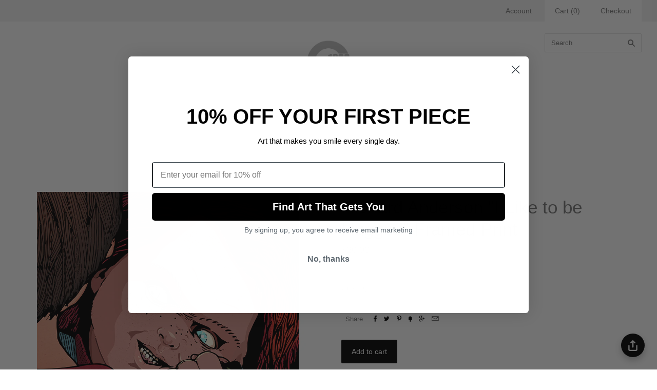

--- FILE ---
content_type: text/html; charset=utf-8
request_url: https://nineteeneightyeight.com/collections/30yrs-1988/products/richard-anderson-i-like-to-be-hugged-framed-print
body_size: 16837
content:
<!doctype html>
<!--[if lt IE 7]><html class="no-js lt-ie10 lt-ie9 lt-ie8 lt-ie7" lang="en"> <![endif]-->
<!--[if IE 7]><html class="no-js lt-ie10 lt-ie9 lt-ie8" lang="en"> <![endif]-->
<!--[if IE 8]><html class="no-js ie8 lt-ie10 lt-ie9" lang="en"> <![endif]-->
<!--[if IE 9 ]><html class="no-js ie9 lt-ie10"> <![endif]-->
<!--[if (gt IE 9)|!(IE)]><!--> <html class="no-js"> <!--<![endif]-->
<head>

  <meta charset="utf-8">
  <meta http-equiv="X-UA-Compatible" content="IE=edge,chrome=1">

  <title>
    Richard Anderson &quot;I Like to be Hugged&quot; Framed Print

    

    

    
      &#8211; Gallery1988
    
  </title>

  
    <meta name="description" content="digital print 12 x 12 inches signed framed inspired by Child&#39;s Play" />
  

  

  <link rel="canonical" href="https://nineteeneightyeight.com/products/richard-anderson-i-like-to-be-hugged-framed-print" />
  <meta name="viewport" content="width=device-width,initial-scale=1" />

  <script>window.performance && window.performance.mark && window.performance.mark('shopify.content_for_header.start');</script><meta name="facebook-domain-verification" content="brpw6n6kt3y1tsk0cuv6vc3cw18xn6">
<meta id="shopify-digital-wallet" name="shopify-digital-wallet" content="/732452/digital_wallets/dialog">
<meta name="shopify-checkout-api-token" content="af68a3cb2e2b702c851e68caf7eae9b1">
<meta id="in-context-paypal-metadata" data-shop-id="732452" data-venmo-supported="false" data-environment="production" data-locale="en_US" data-paypal-v4="true" data-currency="USD">
<link rel="alternate" type="application/json+oembed" href="https://nineteeneightyeight.com/products/richard-anderson-i-like-to-be-hugged-framed-print.oembed">
<script async="async" src="/checkouts/internal/preloads.js?locale=en-US"></script>
<link rel="preconnect" href="https://shop.app" crossorigin="anonymous">
<script async="async" src="https://shop.app/checkouts/internal/preloads.js?locale=en-US&shop_id=732452" crossorigin="anonymous"></script>
<script id="apple-pay-shop-capabilities" type="application/json">{"shopId":732452,"countryCode":"US","currencyCode":"USD","merchantCapabilities":["supports3DS"],"merchantId":"gid:\/\/shopify\/Shop\/732452","merchantName":"Gallery1988","requiredBillingContactFields":["postalAddress","email","phone"],"requiredShippingContactFields":["postalAddress","email","phone"],"shippingType":"shipping","supportedNetworks":["visa","masterCard","amex","discover","elo","jcb"],"total":{"type":"pending","label":"Gallery1988","amount":"1.00"},"shopifyPaymentsEnabled":true,"supportsSubscriptions":true}</script>
<script id="shopify-features" type="application/json">{"accessToken":"af68a3cb2e2b702c851e68caf7eae9b1","betas":["rich-media-storefront-analytics"],"domain":"nineteeneightyeight.com","predictiveSearch":true,"shopId":732452,"locale":"en"}</script>
<script>var Shopify = Shopify || {};
Shopify.shop = "gallery1988.myshopify.com";
Shopify.locale = "en";
Shopify.currency = {"active":"USD","rate":"1.0"};
Shopify.country = "US";
Shopify.theme = {"name":"Grid","id":11443397,"schema_name":null,"schema_version":null,"theme_store_id":null,"role":"main"};
Shopify.theme.handle = "null";
Shopify.theme.style = {"id":null,"handle":null};
Shopify.cdnHost = "nineteeneightyeight.com/cdn";
Shopify.routes = Shopify.routes || {};
Shopify.routes.root = "/";</script>
<script type="module">!function(o){(o.Shopify=o.Shopify||{}).modules=!0}(window);</script>
<script>!function(o){function n(){var o=[];function n(){o.push(Array.prototype.slice.apply(arguments))}return n.q=o,n}var t=o.Shopify=o.Shopify||{};t.loadFeatures=n(),t.autoloadFeatures=n()}(window);</script>
<script>
  window.ShopifyPay = window.ShopifyPay || {};
  window.ShopifyPay.apiHost = "shop.app\/pay";
  window.ShopifyPay.redirectState = null;
</script>
<script id="shop-js-analytics" type="application/json">{"pageType":"product"}</script>
<script defer="defer" async type="module" src="//nineteeneightyeight.com/cdn/shopifycloud/shop-js/modules/v2/client.init-shop-cart-sync_C5BV16lS.en.esm.js"></script>
<script defer="defer" async type="module" src="//nineteeneightyeight.com/cdn/shopifycloud/shop-js/modules/v2/chunk.common_CygWptCX.esm.js"></script>
<script type="module">
  await import("//nineteeneightyeight.com/cdn/shopifycloud/shop-js/modules/v2/client.init-shop-cart-sync_C5BV16lS.en.esm.js");
await import("//nineteeneightyeight.com/cdn/shopifycloud/shop-js/modules/v2/chunk.common_CygWptCX.esm.js");

  window.Shopify.SignInWithShop?.initShopCartSync?.({"fedCMEnabled":true,"windoidEnabled":true});

</script>
<script>
  window.Shopify = window.Shopify || {};
  if (!window.Shopify.featureAssets) window.Shopify.featureAssets = {};
  window.Shopify.featureAssets['shop-js'] = {"shop-cart-sync":["modules/v2/client.shop-cart-sync_ZFArdW7E.en.esm.js","modules/v2/chunk.common_CygWptCX.esm.js"],"init-fed-cm":["modules/v2/client.init-fed-cm_CmiC4vf6.en.esm.js","modules/v2/chunk.common_CygWptCX.esm.js"],"shop-button":["modules/v2/client.shop-button_tlx5R9nI.en.esm.js","modules/v2/chunk.common_CygWptCX.esm.js"],"shop-cash-offers":["modules/v2/client.shop-cash-offers_DOA2yAJr.en.esm.js","modules/v2/chunk.common_CygWptCX.esm.js","modules/v2/chunk.modal_D71HUcav.esm.js"],"init-windoid":["modules/v2/client.init-windoid_sURxWdc1.en.esm.js","modules/v2/chunk.common_CygWptCX.esm.js"],"shop-toast-manager":["modules/v2/client.shop-toast-manager_ClPi3nE9.en.esm.js","modules/v2/chunk.common_CygWptCX.esm.js"],"init-shop-email-lookup-coordinator":["modules/v2/client.init-shop-email-lookup-coordinator_B8hsDcYM.en.esm.js","modules/v2/chunk.common_CygWptCX.esm.js"],"init-shop-cart-sync":["modules/v2/client.init-shop-cart-sync_C5BV16lS.en.esm.js","modules/v2/chunk.common_CygWptCX.esm.js"],"avatar":["modules/v2/client.avatar_BTnouDA3.en.esm.js"],"pay-button":["modules/v2/client.pay-button_FdsNuTd3.en.esm.js","modules/v2/chunk.common_CygWptCX.esm.js"],"init-customer-accounts":["modules/v2/client.init-customer-accounts_DxDtT_ad.en.esm.js","modules/v2/client.shop-login-button_C5VAVYt1.en.esm.js","modules/v2/chunk.common_CygWptCX.esm.js","modules/v2/chunk.modal_D71HUcav.esm.js"],"init-shop-for-new-customer-accounts":["modules/v2/client.init-shop-for-new-customer-accounts_ChsxoAhi.en.esm.js","modules/v2/client.shop-login-button_C5VAVYt1.en.esm.js","modules/v2/chunk.common_CygWptCX.esm.js","modules/v2/chunk.modal_D71HUcav.esm.js"],"shop-login-button":["modules/v2/client.shop-login-button_C5VAVYt1.en.esm.js","modules/v2/chunk.common_CygWptCX.esm.js","modules/v2/chunk.modal_D71HUcav.esm.js"],"init-customer-accounts-sign-up":["modules/v2/client.init-customer-accounts-sign-up_CPSyQ0Tj.en.esm.js","modules/v2/client.shop-login-button_C5VAVYt1.en.esm.js","modules/v2/chunk.common_CygWptCX.esm.js","modules/v2/chunk.modal_D71HUcav.esm.js"],"shop-follow-button":["modules/v2/client.shop-follow-button_Cva4Ekp9.en.esm.js","modules/v2/chunk.common_CygWptCX.esm.js","modules/v2/chunk.modal_D71HUcav.esm.js"],"checkout-modal":["modules/v2/client.checkout-modal_BPM8l0SH.en.esm.js","modules/v2/chunk.common_CygWptCX.esm.js","modules/v2/chunk.modal_D71HUcav.esm.js"],"lead-capture":["modules/v2/client.lead-capture_Bi8yE_yS.en.esm.js","modules/v2/chunk.common_CygWptCX.esm.js","modules/v2/chunk.modal_D71HUcav.esm.js"],"shop-login":["modules/v2/client.shop-login_D6lNrXab.en.esm.js","modules/v2/chunk.common_CygWptCX.esm.js","modules/v2/chunk.modal_D71HUcav.esm.js"],"payment-terms":["modules/v2/client.payment-terms_CZxnsJam.en.esm.js","modules/v2/chunk.common_CygWptCX.esm.js","modules/v2/chunk.modal_D71HUcav.esm.js"]};
</script>
<script>(function() {
  var isLoaded = false;
  function asyncLoad() {
    if (isLoaded) return;
    isLoaded = true;
    var urls = ["https:\/\/chimpstatic.com\/mcjs-connected\/js\/users\/aa0d43e212dbfee0ec5258cc5\/09f378108c441786961b62891.js?shop=gallery1988.myshopify.com","https:\/\/searchanise-ef84.kxcdn.com\/widgets\/shopify\/init.js?a=9g2E8N1e7r\u0026shop=gallery1988.myshopify.com"];
    for (var i = 0; i < urls.length; i++) {
      var s = document.createElement('script');
      s.type = 'text/javascript';
      s.async = true;
      s.src = urls[i];
      var x = document.getElementsByTagName('script')[0];
      x.parentNode.insertBefore(s, x);
    }
  };
  if(window.attachEvent) {
    window.attachEvent('onload', asyncLoad);
  } else {
    window.addEventListener('load', asyncLoad, false);
  }
})();</script>
<script id="__st">var __st={"a":732452,"offset":-28800,"reqid":"1e9a9802-5870-4018-a6d1-9af41ebbdadd-1768660394","pageurl":"nineteeneightyeight.com\/collections\/30yrs-1988\/products\/richard-anderson-i-like-to-be-hugged-framed-print","u":"392b336bd16d","p":"product","rtyp":"product","rid":588280168507};</script>
<script>window.ShopifyPaypalV4VisibilityTracking = true;</script>
<script id="captcha-bootstrap">!function(){'use strict';const t='contact',e='account',n='new_comment',o=[[t,t],['blogs',n],['comments',n],[t,'customer']],c=[[e,'customer_login'],[e,'guest_login'],[e,'recover_customer_password'],[e,'create_customer']],r=t=>t.map((([t,e])=>`form[action*='/${t}']:not([data-nocaptcha='true']) input[name='form_type'][value='${e}']`)).join(','),a=t=>()=>t?[...document.querySelectorAll(t)].map((t=>t.form)):[];function s(){const t=[...o],e=r(t);return a(e)}const i='password',u='form_key',d=['recaptcha-v3-token','g-recaptcha-response','h-captcha-response',i],f=()=>{try{return window.sessionStorage}catch{return}},m='__shopify_v',_=t=>t.elements[u];function p(t,e,n=!1){try{const o=window.sessionStorage,c=JSON.parse(o.getItem(e)),{data:r}=function(t){const{data:e,action:n}=t;return t[m]||n?{data:e,action:n}:{data:t,action:n}}(c);for(const[e,n]of Object.entries(r))t.elements[e]&&(t.elements[e].value=n);n&&o.removeItem(e)}catch(o){console.error('form repopulation failed',{error:o})}}const l='form_type',E='cptcha';function T(t){t.dataset[E]=!0}const w=window,h=w.document,L='Shopify',v='ce_forms',y='captcha';let A=!1;((t,e)=>{const n=(g='f06e6c50-85a8-45c8-87d0-21a2b65856fe',I='https://cdn.shopify.com/shopifycloud/storefront-forms-hcaptcha/ce_storefront_forms_captcha_hcaptcha.v1.5.2.iife.js',D={infoText:'Protected by hCaptcha',privacyText:'Privacy',termsText:'Terms'},(t,e,n)=>{const o=w[L][v],c=o.bindForm;if(c)return c(t,g,e,D).then(n);var r;o.q.push([[t,g,e,D],n]),r=I,A||(h.body.append(Object.assign(h.createElement('script'),{id:'captcha-provider',async:!0,src:r})),A=!0)});var g,I,D;w[L]=w[L]||{},w[L][v]=w[L][v]||{},w[L][v].q=[],w[L][y]=w[L][y]||{},w[L][y].protect=function(t,e){n(t,void 0,e),T(t)},Object.freeze(w[L][y]),function(t,e,n,w,h,L){const[v,y,A,g]=function(t,e,n){const i=e?o:[],u=t?c:[],d=[...i,...u],f=r(d),m=r(i),_=r(d.filter((([t,e])=>n.includes(e))));return[a(f),a(m),a(_),s()]}(w,h,L),I=t=>{const e=t.target;return e instanceof HTMLFormElement?e:e&&e.form},D=t=>v().includes(t);t.addEventListener('submit',(t=>{const e=I(t);if(!e)return;const n=D(e)&&!e.dataset.hcaptchaBound&&!e.dataset.recaptchaBound,o=_(e),c=g().includes(e)&&(!o||!o.value);(n||c)&&t.preventDefault(),c&&!n&&(function(t){try{if(!f())return;!function(t){const e=f();if(!e)return;const n=_(t);if(!n)return;const o=n.value;o&&e.removeItem(o)}(t);const e=Array.from(Array(32),(()=>Math.random().toString(36)[2])).join('');!function(t,e){_(t)||t.append(Object.assign(document.createElement('input'),{type:'hidden',name:u})),t.elements[u].value=e}(t,e),function(t,e){const n=f();if(!n)return;const o=[...t.querySelectorAll(`input[type='${i}']`)].map((({name:t})=>t)),c=[...d,...o],r={};for(const[a,s]of new FormData(t).entries())c.includes(a)||(r[a]=s);n.setItem(e,JSON.stringify({[m]:1,action:t.action,data:r}))}(t,e)}catch(e){console.error('failed to persist form',e)}}(e),e.submit())}));const S=(t,e)=>{t&&!t.dataset[E]&&(n(t,e.some((e=>e===t))),T(t))};for(const o of['focusin','change'])t.addEventListener(o,(t=>{const e=I(t);D(e)&&S(e,y())}));const B=e.get('form_key'),M=e.get(l),P=B&&M;t.addEventListener('DOMContentLoaded',(()=>{const t=y();if(P)for(const e of t)e.elements[l].value===M&&p(e,B);[...new Set([...A(),...v().filter((t=>'true'===t.dataset.shopifyCaptcha))])].forEach((e=>S(e,t)))}))}(h,new URLSearchParams(w.location.search),n,t,e,['guest_login'])})(!0,!0)}();</script>
<script integrity="sha256-4kQ18oKyAcykRKYeNunJcIwy7WH5gtpwJnB7kiuLZ1E=" data-source-attribution="shopify.loadfeatures" defer="defer" src="//nineteeneightyeight.com/cdn/shopifycloud/storefront/assets/storefront/load_feature-a0a9edcb.js" crossorigin="anonymous"></script>
<script crossorigin="anonymous" defer="defer" src="//nineteeneightyeight.com/cdn/shopifycloud/storefront/assets/shopify_pay/storefront-65b4c6d7.js?v=20250812"></script>
<script data-source-attribution="shopify.dynamic_checkout.dynamic.init">var Shopify=Shopify||{};Shopify.PaymentButton=Shopify.PaymentButton||{isStorefrontPortableWallets:!0,init:function(){window.Shopify.PaymentButton.init=function(){};var t=document.createElement("script");t.src="https://nineteeneightyeight.com/cdn/shopifycloud/portable-wallets/latest/portable-wallets.en.js",t.type="module",document.head.appendChild(t)}};
</script>
<script data-source-attribution="shopify.dynamic_checkout.buyer_consent">
  function portableWalletsHideBuyerConsent(e){var t=document.getElementById("shopify-buyer-consent"),n=document.getElementById("shopify-subscription-policy-button");t&&n&&(t.classList.add("hidden"),t.setAttribute("aria-hidden","true"),n.removeEventListener("click",e))}function portableWalletsShowBuyerConsent(e){var t=document.getElementById("shopify-buyer-consent"),n=document.getElementById("shopify-subscription-policy-button");t&&n&&(t.classList.remove("hidden"),t.removeAttribute("aria-hidden"),n.addEventListener("click",e))}window.Shopify?.PaymentButton&&(window.Shopify.PaymentButton.hideBuyerConsent=portableWalletsHideBuyerConsent,window.Shopify.PaymentButton.showBuyerConsent=portableWalletsShowBuyerConsent);
</script>
<script data-source-attribution="shopify.dynamic_checkout.cart.bootstrap">document.addEventListener("DOMContentLoaded",(function(){function t(){return document.querySelector("shopify-accelerated-checkout-cart, shopify-accelerated-checkout")}if(t())Shopify.PaymentButton.init();else{new MutationObserver((function(e,n){t()&&(Shopify.PaymentButton.init(),n.disconnect())})).observe(document.body,{childList:!0,subtree:!0})}}));
</script>
<link id="shopify-accelerated-checkout-styles" rel="stylesheet" media="screen" href="https://nineteeneightyeight.com/cdn/shopifycloud/portable-wallets/latest/accelerated-checkout-backwards-compat.css" crossorigin="anonymous">
<style id="shopify-accelerated-checkout-cart">
        #shopify-buyer-consent {
  margin-top: 1em;
  display: inline-block;
  width: 100%;
}

#shopify-buyer-consent.hidden {
  display: none;
}

#shopify-subscription-policy-button {
  background: none;
  border: none;
  padding: 0;
  text-decoration: underline;
  font-size: inherit;
  cursor: pointer;
}

#shopify-subscription-policy-button::before {
  box-shadow: none;
}

      </style>

<script>window.performance && window.performance.mark && window.performance.mark('shopify.content_for_header.end');</script>

  

<meta property="og:site_name" content="Gallery1988" />
<meta property="og:url" content="https://nineteeneightyeight.com/products/richard-anderson-i-like-to-be-hugged-framed-print" />
<meta property="og:title" content="Richard Anderson &quot;I Like to be Hugged&quot; Framed Print" />

  <meta property="og:description" content="digital print 12 x 12 inches signed framed inspired by Child&#39;s Play" />


  <meta property="og:type" content="product">
  
    <meta property="og:image" content="http://nineteeneightyeight.com/cdn/shop/products/Student_RichardAnderson_30Yrs_ILikeToBeHugged_grande.jpg?v=1571438824" />
    <meta property="og:image:secure_url" content="https://nineteeneightyeight.com/cdn/shop/products/Student_RichardAnderson_30Yrs_ILikeToBeHugged_grande.jpg?v=1571438824" />
  
  <meta property="og:price:amount" content="20.00">
  <meta property="og:price:currency" content="USD">





  <meta name="twitter:site" content="@galleries1988">



  <meta property="twitter:description" content="digital print 12 x 12 inches signed framed inspired by Child&#39;s Play" />


<meta name="twitter:url" content="https://nineteeneightyeight.com/products/richard-anderson-i-like-to-be-hugged-framed-print">


  <meta name="twitter:card" content="product">
  <meta name="twitter:title" content="Richard Anderson "I Like to be Hugged" Framed Print">
  <meta name="twitter:image" content="http://nineteeneightyeight.com/cdn/shop/products/Student_RichardAnderson_30Yrs_ILikeToBeHugged_grande.jpg?v=1571438824">
  <meta name="twitter:label1" content="Price">
  <meta name="twitter:data1" content="$20.00 USD">
  
    <meta name="twitter:label2" content="Brand">
    <meta name="twitter:data2" content="Richard Anderson">
  



  <!-- Theme CSS -->
  <link href="//nineteeneightyeight.com/cdn/shop/t/5/assets/theme.scss.css?v=19345327115518266311696261579" rel="stylesheet" type="text/css" media="all" />

  

  <!-- Third Party JS Libraries -->
  <script src="//nineteeneightyeight.com/cdn/shop/t/5/assets/modernizr-2.8.2.min.js?v=38612161053245547031429031134" type="text/javascript"></script>

  <!-- Theme object -->
  <script>
  var Theme = {};
  Theme.version = "1.4.0";

  Theme.currency = 'USD';
  Theme.moneyFormat = "${{amount}}";
  Theme.moneyFormatCurrency = "${{amount}} USD";

  Theme.addToCartText = "Add to cart";
  Theme.soldOutText = "Sold out";
  Theme.unavailableText = "Unavailable";
  Theme.processingText = "Processing...";
  Theme.pleaseSelectText = "Please Select";

  

  

  

  
    Theme.imageZoom = true;
  

  
    Theme.slideshow = true;

    
      Theme.slideshowAutoplay = true;
      Theme.slideshowAutoplayDelay = 4;
        
          Theme.slideshowAutoplayDelay = parseInt('4',10);
        
    
  

  
    Theme.instagram = true;
    Theme.instagramAccessToken = '201945586.1677ed0.a6207b6bafb24a51b5948e7e2902ed30';
    Theme.instagramShowTag = false;
    Theme.instagramTag = '';
  

  
    Theme.twitter = true;
    Theme.twitterId = '590619872847122435';
    Theme.twitterShowRetweets = false;
  

  Theme.itemRemovedFromCart = "{{ item_title }} has be removed from your cart.";
  Theme.itemRemovedFromCartUndo = "Undo?";

  
    Theme.stickyHeader = true;
  

  Theme.cartText = "Cart";
  Theme.itemRemovedFromCart = "{{ item_title }} has be removed from your cart.";

  Theme.quickShop = false;
  Theme.relatedProducts = true;
  Theme.featuredProducts = false;

  // For selecting the first available variant
  var FirstVariant = {};
</script>


  <script>
    window.products = {};
  </script>

<!-- BEGIN app block: shopify://apps/shop-with-friends/blocks/polls_floating/3e557a13-d1da-4545-a899-617798d1a177 --><!-- Shop with Friends -->

















 
<script id="polls-platform-init" type="text/javascript">
  function initializePollsSDK() {
    const apiKey = '0e10ead3-1b80-4720-8cb7-ec5664b1a182';
    
    PollsSDK._internal.initWithMetafields({
      apiKey,
      metafields: {
        accountMetadata: {"shopId":"abc8c578-9caa-4dee-9f44-c22cc453015c","shopifyShopId":"gallery1988.myshopify.com","hasSubscription":true,"isLockedByAdmin":false,"useV1Metafields":false,"pollsSdkEnv":""},
        pollConfig: {"style":{"theme":"light","primaryColor":"#000000"}},
        floatingWidgetConfig: {"mobileWidget":{"enabled":true},"desktopWidget":{"enabled":true},"global":{"style":{"backgroundColor":"#000000","iconColor":"#FFFFFF"},"widgetPosition":"bottom-right","verticalSpacingPx":24,"horizontalSpacingPx":24}},
        cartWidgetConfig: {"enabled":false},
        drawerConfig: {"mobile":{"enabled":true},"desktop":{"enabled":true}},
        pdpConfig: {"mobile":{"enabled":true,"backgroundColor":"#dfdfdf","borderRadius":"0","borderColor":"#dfdfdf","borderWidth":"1px","textColor":"#000000"},"desktop":{"enabled":true,"backgroundColor":"#dfdfdf","borderRadius":"0","borderColor":"#dfdfdf","borderWidth":"1px","textColor":"#000000"}}
      }
    });
    
  }
</script>
<script
  async
  id="pollsSDK-script"
  src="https://poll-cdn.com/storefront/v4/major/sdk.min.js"
  onload="initializePollsSDK();"
  data-cmp-ab="2"
></script>
<script async type="text/javascript">
  fetch('/services/javascripts/currencies.js')
    .then((response) => response.text())
    .then((scriptContent) => {
      const modifiedScriptContent = scriptContent.replace(/var Currency/g, 'var PollsPlatformCurrency');
      const scriptElement = document.createElement('script');
      scriptElement.textContent = modifiedScriptContent;
      document.head.appendChild(scriptElement);
      if (PollsPlatformCurrency) {
        const conversionData = {
          rates: PollsPlatformCurrency.rates,
          timestamp: new Date().toISOString(),
        };
        localStorage.setItem('polls-platform-currency-conversion', JSON.stringify(conversionData));
      }
    })
    .catch((error) => console.error('Error loading Currencies script:', error));
</script>

<!-- END app block --><!-- BEGIN app block: shopify://apps/klaviyo-email-marketing-sms/blocks/klaviyo-onsite-embed/2632fe16-c075-4321-a88b-50b567f42507 -->












  <script async src="https://static.klaviyo.com/onsite/js/WGpHKY/klaviyo.js?company_id=WGpHKY"></script>
  <script>!function(){if(!window.klaviyo){window._klOnsite=window._klOnsite||[];try{window.klaviyo=new Proxy({},{get:function(n,i){return"push"===i?function(){var n;(n=window._klOnsite).push.apply(n,arguments)}:function(){for(var n=arguments.length,o=new Array(n),w=0;w<n;w++)o[w]=arguments[w];var t="function"==typeof o[o.length-1]?o.pop():void 0,e=new Promise((function(n){window._klOnsite.push([i].concat(o,[function(i){t&&t(i),n(i)}]))}));return e}}})}catch(n){window.klaviyo=window.klaviyo||[],window.klaviyo.push=function(){var n;(n=window._klOnsite).push.apply(n,arguments)}}}}();</script>

  
    <script id="viewed_product">
      if (item == null) {
        var _learnq = _learnq || [];

        var MetafieldReviews = null
        var MetafieldYotpoRating = null
        var MetafieldYotpoCount = null
        var MetafieldLooxRating = null
        var MetafieldLooxCount = null
        var okendoProduct = null
        var okendoProductReviewCount = null
        var okendoProductReviewAverageValue = null
        try {
          // The following fields are used for Customer Hub recently viewed in order to add reviews.
          // This information is not part of __kla_viewed. Instead, it is part of __kla_viewed_reviewed_items
          MetafieldReviews = {};
          MetafieldYotpoRating = null
          MetafieldYotpoCount = null
          MetafieldLooxRating = null
          MetafieldLooxCount = null

          okendoProduct = null
          // If the okendo metafield is not legacy, it will error, which then requires the new json formatted data
          if (okendoProduct && 'error' in okendoProduct) {
            okendoProduct = null
          }
          okendoProductReviewCount = okendoProduct ? okendoProduct.reviewCount : null
          okendoProductReviewAverageValue = okendoProduct ? okendoProduct.reviewAverageValue : null
        } catch (error) {
          console.error('Error in Klaviyo onsite reviews tracking:', error);
        }

        var item = {
          Name: "Richard Anderson \"I Like to be Hugged\" Framed Print",
          ProductID: 588280168507,
          Categories: ["30 Years Later (1988)","Holiday Sale 2025","Labor Day Sale 2025","Prints - Framed"],
          ImageURL: "https://nineteeneightyeight.com/cdn/shop/products/Student_RichardAnderson_30Yrs_ILikeToBeHugged_grande.jpg?v=1571438824",
          URL: "https://nineteeneightyeight.com/products/richard-anderson-i-like-to-be-hugged-framed-print",
          Brand: "Richard Anderson",
          Price: "$20.00",
          Value: "20.00",
          CompareAtPrice: "$0.00"
        };
        _learnq.push(['track', 'Viewed Product', item]);
        _learnq.push(['trackViewedItem', {
          Title: item.Name,
          ItemId: item.ProductID,
          Categories: item.Categories,
          ImageUrl: item.ImageURL,
          Url: item.URL,
          Metadata: {
            Brand: item.Brand,
            Price: item.Price,
            Value: item.Value,
            CompareAtPrice: item.CompareAtPrice
          },
          metafields:{
            reviews: MetafieldReviews,
            yotpo:{
              rating: MetafieldYotpoRating,
              count: MetafieldYotpoCount,
            },
            loox:{
              rating: MetafieldLooxRating,
              count: MetafieldLooxCount,
            },
            okendo: {
              rating: okendoProductReviewAverageValue,
              count: okendoProductReviewCount,
            }
          }
        }]);
      }
    </script>
  




  <script>
    window.klaviyoReviewsProductDesignMode = false
  </script>







<!-- END app block --><link href="https://monorail-edge.shopifysvc.com" rel="dns-prefetch">
<script>(function(){if ("sendBeacon" in navigator && "performance" in window) {try {var session_token_from_headers = performance.getEntriesByType('navigation')[0].serverTiming.find(x => x.name == '_s').description;} catch {var session_token_from_headers = undefined;}var session_cookie_matches = document.cookie.match(/_shopify_s=([^;]*)/);var session_token_from_cookie = session_cookie_matches && session_cookie_matches.length === 2 ? session_cookie_matches[1] : "";var session_token = session_token_from_headers || session_token_from_cookie || "";function handle_abandonment_event(e) {var entries = performance.getEntries().filter(function(entry) {return /monorail-edge.shopifysvc.com/.test(entry.name);});if (!window.abandonment_tracked && entries.length === 0) {window.abandonment_tracked = true;var currentMs = Date.now();var navigation_start = performance.timing.navigationStart;var payload = {shop_id: 732452,url: window.location.href,navigation_start,duration: currentMs - navigation_start,session_token,page_type: "product"};window.navigator.sendBeacon("https://monorail-edge.shopifysvc.com/v1/produce", JSON.stringify({schema_id: "online_store_buyer_site_abandonment/1.1",payload: payload,metadata: {event_created_at_ms: currentMs,event_sent_at_ms: currentMs}}));}}window.addEventListener('pagehide', handle_abandonment_event);}}());</script>
<script id="web-pixels-manager-setup">(function e(e,d,r,n,o){if(void 0===o&&(o={}),!Boolean(null===(a=null===(i=window.Shopify)||void 0===i?void 0:i.analytics)||void 0===a?void 0:a.replayQueue)){var i,a;window.Shopify=window.Shopify||{};var t=window.Shopify;t.analytics=t.analytics||{};var s=t.analytics;s.replayQueue=[],s.publish=function(e,d,r){return s.replayQueue.push([e,d,r]),!0};try{self.performance.mark("wpm:start")}catch(e){}var l=function(){var e={modern:/Edge?\/(1{2}[4-9]|1[2-9]\d|[2-9]\d{2}|\d{4,})\.\d+(\.\d+|)|Firefox\/(1{2}[4-9]|1[2-9]\d|[2-9]\d{2}|\d{4,})\.\d+(\.\d+|)|Chrom(ium|e)\/(9{2}|\d{3,})\.\d+(\.\d+|)|(Maci|X1{2}).+ Version\/(15\.\d+|(1[6-9]|[2-9]\d|\d{3,})\.\d+)([,.]\d+|)( \(\w+\)|)( Mobile\/\w+|) Safari\/|Chrome.+OPR\/(9{2}|\d{3,})\.\d+\.\d+|(CPU[ +]OS|iPhone[ +]OS|CPU[ +]iPhone|CPU IPhone OS|CPU iPad OS)[ +]+(15[._]\d+|(1[6-9]|[2-9]\d|\d{3,})[._]\d+)([._]\d+|)|Android:?[ /-](13[3-9]|1[4-9]\d|[2-9]\d{2}|\d{4,})(\.\d+|)(\.\d+|)|Android.+Firefox\/(13[5-9]|1[4-9]\d|[2-9]\d{2}|\d{4,})\.\d+(\.\d+|)|Android.+Chrom(ium|e)\/(13[3-9]|1[4-9]\d|[2-9]\d{2}|\d{4,})\.\d+(\.\d+|)|SamsungBrowser\/([2-9]\d|\d{3,})\.\d+/,legacy:/Edge?\/(1[6-9]|[2-9]\d|\d{3,})\.\d+(\.\d+|)|Firefox\/(5[4-9]|[6-9]\d|\d{3,})\.\d+(\.\d+|)|Chrom(ium|e)\/(5[1-9]|[6-9]\d|\d{3,})\.\d+(\.\d+|)([\d.]+$|.*Safari\/(?![\d.]+ Edge\/[\d.]+$))|(Maci|X1{2}).+ Version\/(10\.\d+|(1[1-9]|[2-9]\d|\d{3,})\.\d+)([,.]\d+|)( \(\w+\)|)( Mobile\/\w+|) Safari\/|Chrome.+OPR\/(3[89]|[4-9]\d|\d{3,})\.\d+\.\d+|(CPU[ +]OS|iPhone[ +]OS|CPU[ +]iPhone|CPU IPhone OS|CPU iPad OS)[ +]+(10[._]\d+|(1[1-9]|[2-9]\d|\d{3,})[._]\d+)([._]\d+|)|Android:?[ /-](13[3-9]|1[4-9]\d|[2-9]\d{2}|\d{4,})(\.\d+|)(\.\d+|)|Mobile Safari.+OPR\/([89]\d|\d{3,})\.\d+\.\d+|Android.+Firefox\/(13[5-9]|1[4-9]\d|[2-9]\d{2}|\d{4,})\.\d+(\.\d+|)|Android.+Chrom(ium|e)\/(13[3-9]|1[4-9]\d|[2-9]\d{2}|\d{4,})\.\d+(\.\d+|)|Android.+(UC? ?Browser|UCWEB|U3)[ /]?(15\.([5-9]|\d{2,})|(1[6-9]|[2-9]\d|\d{3,})\.\d+)\.\d+|SamsungBrowser\/(5\.\d+|([6-9]|\d{2,})\.\d+)|Android.+MQ{2}Browser\/(14(\.(9|\d{2,})|)|(1[5-9]|[2-9]\d|\d{3,})(\.\d+|))(\.\d+|)|K[Aa][Ii]OS\/(3\.\d+|([4-9]|\d{2,})\.\d+)(\.\d+|)/},d=e.modern,r=e.legacy,n=navigator.userAgent;return n.match(d)?"modern":n.match(r)?"legacy":"unknown"}(),u="modern"===l?"modern":"legacy",c=(null!=n?n:{modern:"",legacy:""})[u],f=function(e){return[e.baseUrl,"/wpm","/b",e.hashVersion,"modern"===e.buildTarget?"m":"l",".js"].join("")}({baseUrl:d,hashVersion:r,buildTarget:u}),m=function(e){var d=e.version,r=e.bundleTarget,n=e.surface,o=e.pageUrl,i=e.monorailEndpoint;return{emit:function(e){var a=e.status,t=e.errorMsg,s=(new Date).getTime(),l=JSON.stringify({metadata:{event_sent_at_ms:s},events:[{schema_id:"web_pixels_manager_load/3.1",payload:{version:d,bundle_target:r,page_url:o,status:a,surface:n,error_msg:t},metadata:{event_created_at_ms:s}}]});if(!i)return console&&console.warn&&console.warn("[Web Pixels Manager] No Monorail endpoint provided, skipping logging."),!1;try{return self.navigator.sendBeacon.bind(self.navigator)(i,l)}catch(e){}var u=new XMLHttpRequest;try{return u.open("POST",i,!0),u.setRequestHeader("Content-Type","text/plain"),u.send(l),!0}catch(e){return console&&console.warn&&console.warn("[Web Pixels Manager] Got an unhandled error while logging to Monorail."),!1}}}}({version:r,bundleTarget:l,surface:e.surface,pageUrl:self.location.href,monorailEndpoint:e.monorailEndpoint});try{o.browserTarget=l,function(e){var d=e.src,r=e.async,n=void 0===r||r,o=e.onload,i=e.onerror,a=e.sri,t=e.scriptDataAttributes,s=void 0===t?{}:t,l=document.createElement("script"),u=document.querySelector("head"),c=document.querySelector("body");if(l.async=n,l.src=d,a&&(l.integrity=a,l.crossOrigin="anonymous"),s)for(var f in s)if(Object.prototype.hasOwnProperty.call(s,f))try{l.dataset[f]=s[f]}catch(e){}if(o&&l.addEventListener("load",o),i&&l.addEventListener("error",i),u)u.appendChild(l);else{if(!c)throw new Error("Did not find a head or body element to append the script");c.appendChild(l)}}({src:f,async:!0,onload:function(){if(!function(){var e,d;return Boolean(null===(d=null===(e=window.Shopify)||void 0===e?void 0:e.analytics)||void 0===d?void 0:d.initialized)}()){var d=window.webPixelsManager.init(e)||void 0;if(d){var r=window.Shopify.analytics;r.replayQueue.forEach((function(e){var r=e[0],n=e[1],o=e[2];d.publishCustomEvent(r,n,o)})),r.replayQueue=[],r.publish=d.publishCustomEvent,r.visitor=d.visitor,r.initialized=!0}}},onerror:function(){return m.emit({status:"failed",errorMsg:"".concat(f," has failed to load")})},sri:function(e){var d=/^sha384-[A-Za-z0-9+/=]+$/;return"string"==typeof e&&d.test(e)}(c)?c:"",scriptDataAttributes:o}),m.emit({status:"loading"})}catch(e){m.emit({status:"failed",errorMsg:(null==e?void 0:e.message)||"Unknown error"})}}})({shopId: 732452,storefrontBaseUrl: "https://nineteeneightyeight.com",extensionsBaseUrl: "https://extensions.shopifycdn.com/cdn/shopifycloud/web-pixels-manager",monorailEndpoint: "https://monorail-edge.shopifysvc.com/unstable/produce_batch",surface: "storefront-renderer",enabledBetaFlags: ["2dca8a86"],webPixelsConfigList: [{"id":"1520271558","configuration":"{\"pollsApiKey\":\"71Uhmrubhb2dkbrStiV8H86UsKSiMXlC6QDANKBN\",\"pollsApiUrl\":\"https:\\\/\\\/api.services.pollsplatform.com\",\"pixelPublishDate\":\"2024-09-06T20:15:04.230Z\",\"segmentWriteKey\":\"LZmPvI4DT1rX30IgIEkaWlahsmP56ZHE\",\"pollsShopId\":\"abc8c578-9caa-4dee-9f44-c22cc453015c\",\"shopifyShopId\":\"gallery1988.myshopify.com\"}","eventPayloadVersion":"v1","runtimeContext":"STRICT","scriptVersion":"07d9b71348073c930d57c8f083efa1b7","type":"APP","apiClientId":60949856257,"privacyPurposes":["ANALYTICS","MARKETING","SALE_OF_DATA"],"dataSharingAdjustments":{"protectedCustomerApprovalScopes":["read_customer_personal_data"]}},{"id":"1303838918","configuration":"{\"accountID\":\"WGpHKY\",\"webPixelConfig\":\"eyJlbmFibGVBZGRlZFRvQ2FydEV2ZW50cyI6IHRydWV9\"}","eventPayloadVersion":"v1","runtimeContext":"STRICT","scriptVersion":"524f6c1ee37bacdca7657a665bdca589","type":"APP","apiClientId":123074,"privacyPurposes":["ANALYTICS","MARKETING"],"dataSharingAdjustments":{"protectedCustomerApprovalScopes":["read_customer_address","read_customer_email","read_customer_name","read_customer_personal_data","read_customer_phone"]}},{"id":"1059324102","configuration":"{\"apiKey\":\"9g2E8N1e7r\", \"host\":\"searchserverapi1.com\"}","eventPayloadVersion":"v1","runtimeContext":"STRICT","scriptVersion":"5559ea45e47b67d15b30b79e7c6719da","type":"APP","apiClientId":578825,"privacyPurposes":["ANALYTICS"],"dataSharingAdjustments":{"protectedCustomerApprovalScopes":["read_customer_personal_data"]}},{"id":"446202054","configuration":"{\"config\":\"{\\\"pixel_id\\\":\\\"G-F21YKTYLTE\\\",\\\"gtag_events\\\":[{\\\"type\\\":\\\"purchase\\\",\\\"action_label\\\":\\\"G-F21YKTYLTE\\\"},{\\\"type\\\":\\\"page_view\\\",\\\"action_label\\\":\\\"G-F21YKTYLTE\\\"},{\\\"type\\\":\\\"view_item\\\",\\\"action_label\\\":\\\"G-F21YKTYLTE\\\"},{\\\"type\\\":\\\"search\\\",\\\"action_label\\\":\\\"G-F21YKTYLTE\\\"},{\\\"type\\\":\\\"add_to_cart\\\",\\\"action_label\\\":\\\"G-F21YKTYLTE\\\"},{\\\"type\\\":\\\"begin_checkout\\\",\\\"action_label\\\":\\\"G-F21YKTYLTE\\\"},{\\\"type\\\":\\\"add_payment_info\\\",\\\"action_label\\\":\\\"G-F21YKTYLTE\\\"}],\\\"enable_monitoring_mode\\\":false}\"}","eventPayloadVersion":"v1","runtimeContext":"OPEN","scriptVersion":"b2a88bafab3e21179ed38636efcd8a93","type":"APP","apiClientId":1780363,"privacyPurposes":[],"dataSharingAdjustments":{"protectedCustomerApprovalScopes":["read_customer_address","read_customer_email","read_customer_name","read_customer_personal_data","read_customer_phone"]}},{"id":"140673222","configuration":"{\"pixel_id\":\"240836681779109\",\"pixel_type\":\"facebook_pixel\",\"metaapp_system_user_token\":\"-\"}","eventPayloadVersion":"v1","runtimeContext":"OPEN","scriptVersion":"ca16bc87fe92b6042fbaa3acc2fbdaa6","type":"APP","apiClientId":2329312,"privacyPurposes":["ANALYTICS","MARKETING","SALE_OF_DATA"],"dataSharingAdjustments":{"protectedCustomerApprovalScopes":["read_customer_address","read_customer_email","read_customer_name","read_customer_personal_data","read_customer_phone"]}},{"id":"69697734","configuration":"{\"tagID\":\"2613668861943\"}","eventPayloadVersion":"v1","runtimeContext":"STRICT","scriptVersion":"18031546ee651571ed29edbe71a3550b","type":"APP","apiClientId":3009811,"privacyPurposes":["ANALYTICS","MARKETING","SALE_OF_DATA"],"dataSharingAdjustments":{"protectedCustomerApprovalScopes":["read_customer_address","read_customer_email","read_customer_name","read_customer_personal_data","read_customer_phone"]}},{"id":"71303366","eventPayloadVersion":"v1","runtimeContext":"LAX","scriptVersion":"1","type":"CUSTOM","privacyPurposes":["ANALYTICS"],"name":"Google Analytics tag (migrated)"},{"id":"shopify-app-pixel","configuration":"{}","eventPayloadVersion":"v1","runtimeContext":"STRICT","scriptVersion":"0450","apiClientId":"shopify-pixel","type":"APP","privacyPurposes":["ANALYTICS","MARKETING"]},{"id":"shopify-custom-pixel","eventPayloadVersion":"v1","runtimeContext":"LAX","scriptVersion":"0450","apiClientId":"shopify-pixel","type":"CUSTOM","privacyPurposes":["ANALYTICS","MARKETING"]}],isMerchantRequest: false,initData: {"shop":{"name":"Gallery1988","paymentSettings":{"currencyCode":"USD"},"myshopifyDomain":"gallery1988.myshopify.com","countryCode":"US","storefrontUrl":"https:\/\/nineteeneightyeight.com"},"customer":null,"cart":null,"checkout":null,"productVariants":[{"price":{"amount":20.0,"currencyCode":"USD"},"product":{"title":"Richard Anderson \"I Like to be Hugged\" Framed Print","vendor":"Richard Anderson","id":"588280168507","untranslatedTitle":"Richard Anderson \"I Like to be Hugged\" Framed Print","url":"\/products\/richard-anderson-i-like-to-be-hugged-framed-print","type":"30 Years Later (1988)"},"id":"7275949031483","image":{"src":"\/\/nineteeneightyeight.com\/cdn\/shop\/products\/Student_RichardAnderson_30Yrs_ILikeToBeHugged.jpg?v=1571438824"},"sku":"prints_richardanderson_iliketobehugged_FRAMED","title":"Default Title","untranslatedTitle":"Default Title"}],"purchasingCompany":null},},"https://nineteeneightyeight.com/cdn","fcfee988w5aeb613cpc8e4bc33m6693e112",{"modern":"","legacy":""},{"shopId":"732452","storefrontBaseUrl":"https:\/\/nineteeneightyeight.com","extensionBaseUrl":"https:\/\/extensions.shopifycdn.com\/cdn\/shopifycloud\/web-pixels-manager","surface":"storefront-renderer","enabledBetaFlags":"[\"2dca8a86\"]","isMerchantRequest":"false","hashVersion":"fcfee988w5aeb613cpc8e4bc33m6693e112","publish":"custom","events":"[[\"page_viewed\",{}],[\"product_viewed\",{\"productVariant\":{\"price\":{\"amount\":20.0,\"currencyCode\":\"USD\"},\"product\":{\"title\":\"Richard Anderson \\\"I Like to be Hugged\\\" Framed Print\",\"vendor\":\"Richard Anderson\",\"id\":\"588280168507\",\"untranslatedTitle\":\"Richard Anderson \\\"I Like to be Hugged\\\" Framed Print\",\"url\":\"\/products\/richard-anderson-i-like-to-be-hugged-framed-print\",\"type\":\"30 Years Later (1988)\"},\"id\":\"7275949031483\",\"image\":{\"src\":\"\/\/nineteeneightyeight.com\/cdn\/shop\/products\/Student_RichardAnderson_30Yrs_ILikeToBeHugged.jpg?v=1571438824\"},\"sku\":\"prints_richardanderson_iliketobehugged_FRAMED\",\"title\":\"Default Title\",\"untranslatedTitle\":\"Default Title\"}}]]"});</script><script>
  window.ShopifyAnalytics = window.ShopifyAnalytics || {};
  window.ShopifyAnalytics.meta = window.ShopifyAnalytics.meta || {};
  window.ShopifyAnalytics.meta.currency = 'USD';
  var meta = {"product":{"id":588280168507,"gid":"gid:\/\/shopify\/Product\/588280168507","vendor":"Richard Anderson","type":"30 Years Later (1988)","handle":"richard-anderson-i-like-to-be-hugged-framed-print","variants":[{"id":7275949031483,"price":2000,"name":"Richard Anderson \"I Like to be Hugged\" Framed Print","public_title":null,"sku":"prints_richardanderson_iliketobehugged_FRAMED"}],"remote":false},"page":{"pageType":"product","resourceType":"product","resourceId":588280168507,"requestId":"1e9a9802-5870-4018-a6d1-9af41ebbdadd-1768660394"}};
  for (var attr in meta) {
    window.ShopifyAnalytics.meta[attr] = meta[attr];
  }
</script>
<script class="analytics">
  (function () {
    var customDocumentWrite = function(content) {
      var jquery = null;

      if (window.jQuery) {
        jquery = window.jQuery;
      } else if (window.Checkout && window.Checkout.$) {
        jquery = window.Checkout.$;
      }

      if (jquery) {
        jquery('body').append(content);
      }
    };

    var hasLoggedConversion = function(token) {
      if (token) {
        return document.cookie.indexOf('loggedConversion=' + token) !== -1;
      }
      return false;
    }

    var setCookieIfConversion = function(token) {
      if (token) {
        var twoMonthsFromNow = new Date(Date.now());
        twoMonthsFromNow.setMonth(twoMonthsFromNow.getMonth() + 2);

        document.cookie = 'loggedConversion=' + token + '; expires=' + twoMonthsFromNow;
      }
    }

    var trekkie = window.ShopifyAnalytics.lib = window.trekkie = window.trekkie || [];
    if (trekkie.integrations) {
      return;
    }
    trekkie.methods = [
      'identify',
      'page',
      'ready',
      'track',
      'trackForm',
      'trackLink'
    ];
    trekkie.factory = function(method) {
      return function() {
        var args = Array.prototype.slice.call(arguments);
        args.unshift(method);
        trekkie.push(args);
        return trekkie;
      };
    };
    for (var i = 0; i < trekkie.methods.length; i++) {
      var key = trekkie.methods[i];
      trekkie[key] = trekkie.factory(key);
    }
    trekkie.load = function(config) {
      trekkie.config = config || {};
      trekkie.config.initialDocumentCookie = document.cookie;
      var first = document.getElementsByTagName('script')[0];
      var script = document.createElement('script');
      script.type = 'text/javascript';
      script.onerror = function(e) {
        var scriptFallback = document.createElement('script');
        scriptFallback.type = 'text/javascript';
        scriptFallback.onerror = function(error) {
                var Monorail = {
      produce: function produce(monorailDomain, schemaId, payload) {
        var currentMs = new Date().getTime();
        var event = {
          schema_id: schemaId,
          payload: payload,
          metadata: {
            event_created_at_ms: currentMs,
            event_sent_at_ms: currentMs
          }
        };
        return Monorail.sendRequest("https://" + monorailDomain + "/v1/produce", JSON.stringify(event));
      },
      sendRequest: function sendRequest(endpointUrl, payload) {
        // Try the sendBeacon API
        if (window && window.navigator && typeof window.navigator.sendBeacon === 'function' && typeof window.Blob === 'function' && !Monorail.isIos12()) {
          var blobData = new window.Blob([payload], {
            type: 'text/plain'
          });

          if (window.navigator.sendBeacon(endpointUrl, blobData)) {
            return true;
          } // sendBeacon was not successful

        } // XHR beacon

        var xhr = new XMLHttpRequest();

        try {
          xhr.open('POST', endpointUrl);
          xhr.setRequestHeader('Content-Type', 'text/plain');
          xhr.send(payload);
        } catch (e) {
          console.log(e);
        }

        return false;
      },
      isIos12: function isIos12() {
        return window.navigator.userAgent.lastIndexOf('iPhone; CPU iPhone OS 12_') !== -1 || window.navigator.userAgent.lastIndexOf('iPad; CPU OS 12_') !== -1;
      }
    };
    Monorail.produce('monorail-edge.shopifysvc.com',
      'trekkie_storefront_load_errors/1.1',
      {shop_id: 732452,
      theme_id: 11443397,
      app_name: "storefront",
      context_url: window.location.href,
      source_url: "//nineteeneightyeight.com/cdn/s/trekkie.storefront.cd680fe47e6c39ca5d5df5f0a32d569bc48c0f27.min.js"});

        };
        scriptFallback.async = true;
        scriptFallback.src = '//nineteeneightyeight.com/cdn/s/trekkie.storefront.cd680fe47e6c39ca5d5df5f0a32d569bc48c0f27.min.js';
        first.parentNode.insertBefore(scriptFallback, first);
      };
      script.async = true;
      script.src = '//nineteeneightyeight.com/cdn/s/trekkie.storefront.cd680fe47e6c39ca5d5df5f0a32d569bc48c0f27.min.js';
      first.parentNode.insertBefore(script, first);
    };
    trekkie.load(
      {"Trekkie":{"appName":"storefront","development":false,"defaultAttributes":{"shopId":732452,"isMerchantRequest":null,"themeId":11443397,"themeCityHash":"12706075986695568866","contentLanguage":"en","currency":"USD","eventMetadataId":"446838c6-4c95-4c1d-818f-f1f82f9cde38"},"isServerSideCookieWritingEnabled":true,"monorailRegion":"shop_domain","enabledBetaFlags":["65f19447"]},"Session Attribution":{},"S2S":{"facebookCapiEnabled":true,"source":"trekkie-storefront-renderer","apiClientId":580111}}
    );

    var loaded = false;
    trekkie.ready(function() {
      if (loaded) return;
      loaded = true;

      window.ShopifyAnalytics.lib = window.trekkie;

      var originalDocumentWrite = document.write;
      document.write = customDocumentWrite;
      try { window.ShopifyAnalytics.merchantGoogleAnalytics.call(this); } catch(error) {};
      document.write = originalDocumentWrite;

      window.ShopifyAnalytics.lib.page(null,{"pageType":"product","resourceType":"product","resourceId":588280168507,"requestId":"1e9a9802-5870-4018-a6d1-9af41ebbdadd-1768660394","shopifyEmitted":true});

      var match = window.location.pathname.match(/checkouts\/(.+)\/(thank_you|post_purchase)/)
      var token = match? match[1]: undefined;
      if (!hasLoggedConversion(token)) {
        setCookieIfConversion(token);
        window.ShopifyAnalytics.lib.track("Viewed Product",{"currency":"USD","variantId":7275949031483,"productId":588280168507,"productGid":"gid:\/\/shopify\/Product\/588280168507","name":"Richard Anderson \"I Like to be Hugged\" Framed Print","price":"20.00","sku":"prints_richardanderson_iliketobehugged_FRAMED","brand":"Richard Anderson","variant":null,"category":"30 Years Later (1988)","nonInteraction":true,"remote":false},undefined,undefined,{"shopifyEmitted":true});
      window.ShopifyAnalytics.lib.track("monorail:\/\/trekkie_storefront_viewed_product\/1.1",{"currency":"USD","variantId":7275949031483,"productId":588280168507,"productGid":"gid:\/\/shopify\/Product\/588280168507","name":"Richard Anderson \"I Like to be Hugged\" Framed Print","price":"20.00","sku":"prints_richardanderson_iliketobehugged_FRAMED","brand":"Richard Anderson","variant":null,"category":"30 Years Later (1988)","nonInteraction":true,"remote":false,"referer":"https:\/\/nineteeneightyeight.com\/collections\/30yrs-1988\/products\/richard-anderson-i-like-to-be-hugged-framed-print"});
      }
    });


        var eventsListenerScript = document.createElement('script');
        eventsListenerScript.async = true;
        eventsListenerScript.src = "//nineteeneightyeight.com/cdn/shopifycloud/storefront/assets/shop_events_listener-3da45d37.js";
        document.getElementsByTagName('head')[0].appendChild(eventsListenerScript);

})();</script>
  <script>
  if (!window.ga || (window.ga && typeof window.ga !== 'function')) {
    window.ga = function ga() {
      (window.ga.q = window.ga.q || []).push(arguments);
      if (window.Shopify && window.Shopify.analytics && typeof window.Shopify.analytics.publish === 'function') {
        window.Shopify.analytics.publish("ga_stub_called", {}, {sendTo: "google_osp_migration"});
      }
      console.error("Shopify's Google Analytics stub called with:", Array.from(arguments), "\nSee https://help.shopify.com/manual/promoting-marketing/pixels/pixel-migration#google for more information.");
    };
    if (window.Shopify && window.Shopify.analytics && typeof window.Shopify.analytics.publish === 'function') {
      window.Shopify.analytics.publish("ga_stub_initialized", {}, {sendTo: "google_osp_migration"});
    }
  }
</script>
<script
  defer
  src="https://nineteeneightyeight.com/cdn/shopifycloud/perf-kit/shopify-perf-kit-3.0.4.min.js"
  data-application="storefront-renderer"
  data-shop-id="732452"
  data-render-region="gcp-us-central1"
  data-page-type="product"
  data-theme-instance-id="11443397"
  data-theme-name=""
  data-theme-version=""
  data-monorail-region="shop_domain"
  data-resource-timing-sampling-rate="10"
  data-shs="true"
  data-shs-beacon="true"
  data-shs-export-with-fetch="true"
  data-shs-logs-sample-rate="1"
  data-shs-beacon-endpoint="https://nineteeneightyeight.com/api/collect"
></script>
</head>

<body class=" template-product   has-related-products-below  loading" >

  <header class="main-header" role="banner">

  <div class="header-tools-wrapper">
    <div class="header-tools">

      <div class="aligned-left">
        <p class="navigation-toggle"><span class="navigation-toggle-icon">Open menu</span> <span class="navigation-toggle-text">Menu</span></p>

        
      </div>

      <div class="aligned-right">
        
          <div class="customer-links">
            
              <a href="/account/login" id="customer_login_link">Account</a>
            
          </div>
        

        <div class="mini-cart-wrapper">
          <a class="cart-count" href="/cart"><span class="cart-count-text">Cart</span> (<span class="cart-count-number">0</span>)</a>
          
        </div>
        <a class="checkout-link" href="/checkout">Checkout</a>

        <form class="search-form" action="/search" method="get">
          <input class="search-input" name="q" type="text" placeholder="Search" value="" />
          <input type="submit" value="&#xe606;" />
        </form>
      </div>

    </div>
  </div>

  <div class="branding">
    
      <a class="logo has-retina" href="/">
        <img class="logo-regular" alt="Gallery1988" src="//nineteeneightyeight.com/cdn/shop/t/5/assets/logo.png?v=101971825661846480341429820275">
        
          <img class="logo-retina" alt="Gallery1988" src="//nineteeneightyeight.com/cdn/shop/t/5/assets/logo-retina.png?v=145393364534743104271429645251">
        
      </a>
    
  </div>

</header>

  
<div class="navigation-wrapper">
  <nav class="navigation">

    <div class="branding has-logo">
      
        <a class="logo mobile-nav-logo has-retina" href="/">
          <img class="logo-regular" alt="Gallery1988" src="//nineteeneightyeight.com/cdn/shop/t/5/assets/logo.png?v=101971825661846480341429820275">
          
            <img class="logo-retina" alt="Gallery1988" src="//nineteeneightyeight.com/cdn/shop/t/5/assets/logo-retina.png?v=145393364534743104271429645251">
          
        </a>
      

      
        <a class="logo sticky-logo" href="/"><img alt="Gallery1988" src="//nineteeneightyeight.com/cdn/shop/t/5/assets/sticky-header-logo.png?v=15004702127172008061429038859"></a>
      
      <span class="navigation-toggle">&#xe603;</span>
    </div>

    <ul>
      <li class="mobile-link">
        <form class="search-form" action="/search" method="get">
          <input class="search-input" name="q" type="text" placeholder="Search" value="" />
          <input type="submit" value="&#xe606;" />
        </form>
      </li>
      
        




        <li class="has-dropdown first 
" >
          <a data-linklist-trigger="exhibits" href="/">EXHIBITS <span class="enter-linklist">&#xe600;</span></a>

          

            <ul data-linklist="exhibits">
              <li>
                <span class="back"><span class="icon">&#xe601;</span> Back to previous</span>
              </li>
              
                <li>
                  <a href="/pages/current-west">Current Exhibits</a>
                </li>
              
                <li>
                  <a href="/pages/upcoming-shows">Future Exhibits</a>
                </li>
              
                <li>
                  <a href="/pages/past-shows">Past Exhibits</a>
                </li>
              
                <li>
                  <a href="/pages/past-online-exhibits">Past Online Exhibits</a>
                </li>
              
            </ul>

          

        </li>
      
        




        <li class="has-dropdown  
" >
          <a data-linklist-trigger="shop" href="/collections/all">SHOP <span class="enter-linklist">&#xe600;</span></a>

          

            <ul data-linklist="shop">
              <li>
                <span class="back"><span class="icon">&#xe601;</span> Back to previous</span>
              </li>
              
                <li>
                  <a href="/collections/timed-print-releases">Timed Print Releases</a>
                </li>
              
                <li>
                  <a href="/collections/gift-cards">Gift Cards</a>
                </li>
              
                <li>
                  <a href="/collections/pins-1">Pins</a>
                </li>
              
                <li>
                  <a href="/collections/stickers">Stickers</a>
                </li>
              
                <li>
                  <a href="/collections/themed-tv-shows">Themed Artwork - TV</a>
                </li>
              
                <li>
                  <a href="/collections/themed-cult-movies">Themed Artwork - Movies</a>
                </li>
              
                <li>
                  <a href="/collections/themed-video-game">Themed Artwork - Video Games</a>
                </li>
              
                <li>
                  <a href="/collections/books">Books / Apparel / Housewares</a>
                </li>
              
                <li>
                  <a href="http://www.pattilapel.com">Pins: Patti Lapel</a>
                </li>
              
                <li>
                  <a href="http://www.treeandtherock.com">Artwork for Kids: Tree & the Rock</a>
                </li>
              
            </ul>

          

        </li>
      
        




        <li class="  last
" >
          <a data-linklist-trigger="contact-us" href="/pages/hours-locations">CONTACT US </a>

          

        </li>
      
      
        <li class="mobile-link">
          
            <a href="/account/login" id="customer_login_link">Account</a>
          
        </li>
      
    </ul>

    <a class="cart-count" href="/cart"><span class="cart-count-text">Cart</span> (<span class="cart-count-number">0</span>)</a>
  </nav>
</div>


  

  

  
    <div class="main-content">
      
<div class="breadcrumbs">

  <a href="/">Home</a> <span class="divider">/</span>
  
    
      <a href="/collections">Collections</a> <span class="divider">/</span> <a href="/collections/30yrs-1988">30 Years Later (1988)</a>
    
      <span class="divider">/</span> <span>Richard Anderson "I Like to be Hugged" Framed Print</span>
  

</div>






<div class="main-product-wrap product-wrap" itemscope itemtype="http://schema.org/Product" data-product-id="588280168507">

  <meta itemprop="url" content="https://nineteeneightyeight.com/products/richard-anderson-i-like-to-be-hugged-framed-print">
  <meta itemprop="image" content="//nineteeneightyeight.com/cdn/shop/products/Student_RichardAnderson_30Yrs_ILikeToBeHugged_grande.jpg?v=1571438824">

  <div class="product-images">

    

      <div class="product-main-image">
        
        
          <img alt="Richard Anderson &quot;I Like to be Hugged&quot; Framed Print" src="//nineteeneightyeight.com/cdn/shop/products/Student_RichardAnderson_30Yrs_ILikeToBeHugged_1024x1024.jpg?v=1571438824">
        

        
          <div class="product-zoom"></div>
        
      </div>

      

    
  </div>

  <div class="product-details-wrapper">
    <div class="product-details">

      
      <h1 class="product-title" itemprop="name">Richard Anderson "I Like to be Hugged" Framed Print</h1>
      <p class="product-price" itemprop="offers" itemscope itemtype="http://schema.org/Offer">

        <span class="product-price-minimum money">
          
        </span>

        <span class="product-price-compare money">
          
        </span>

        
          <link itemprop="availability" href="http://schema.org/InStock">
        

      </p>

      <form action="/cart/add" method="post">

        <div class="product-options">
          <select class="product-variants" name="id" id="product-variants-588280168507">
            
              <option  selected="selected"  value="7275949031483">Default Title - $20.00</option>
            
          </select>
        </div>

        <div class="product-quantity inline-input-wrapper">
          <label>Quantity</label>
          <input type="text" name="quantity" value="1" />
        </div>

        
          










  <div class="share-buttons">

    <span class="section-title">Share</span>

    
      <a target="_blank" href="//www.facebook.com/sharer.php?u=https://nineteeneightyeight.com/products/richard-anderson-i-like-to-be-hugged-framed-print" class="share-facebook">&#xE003;</a>
    

    
      <a target="_blank" href="//twitter.com/share?url=https://nineteeneightyeight.com/products/richard-anderson-i-like-to-be-hugged-framed-print" class="share-twitter">&#xE036;</a>
    

    

      
        <a target="_blank" href="//pinterest.com/pin/create/button/?url=https://nineteeneightyeight.com/products/richard-anderson-i-like-to-be-hugged-framed-print&amp;media=http://nineteeneightyeight.com/cdn/shop/products/Student_RichardAnderson_30Yrs_ILikeToBeHugged_1024x1024.jpg?v=1571438824&amp;description=Richard Anderson &quot;I Like to be Hugged&quot; Framed Print" class="share-pinterest">&#xE296;</a>
      

      
        <a target="_blank" href="http://www.thefancy.com/fancyit?ItemURL=https://nineteeneightyeight.com/products/richard-anderson-i-like-to-be-hugged-framed-print&amp;Title=Richard Anderson "I Like to be Hugged" Framed Print&amp;Category=Other&amp;ImageURL=//nineteeneightyeight.com/cdn/shop/products/Student_RichardAnderson_30Yrs_ILikeToBeHugged_1024x1024.jpg?v=1571438824" class="share-fancy">&#xE430;</a>
      

    

    
      <a target="_blank" href="//plus.google.com/share?url=https://nineteeneightyeight.com/products/richard-anderson-i-like-to-be-hugged-framed-print" class="share-google">&#xE03F;</a>
    

    
      <a target="_blank" href="mailto:?subject=Richard Anderson &quot;I Like to be Hugged&quot; Framed Print&amp;body=Check this out https://nineteeneightyeight.com/products/richard-anderson-i-like-to-be-hugged-framed-print" class="share-email">&#xE050;</a>
    

  </div>


        

        <div class="add-to-cart">
          
            <input type="submit" value="Add to cart" />
          
        </div>

      </form>

      
        <div class="product-description rte" itemprop="description">
          digital print <br>12 x 12 inches <br>signed <br>framed <br><br>inspired by Child's Play
        </div>
      

    </div>
  </div>

</div>


  








  <div class="related-products-wrapper">

    <h2 class="section-title">Related products</h2>

    <div class="related-products rows-of-4">

      
      
        
          

            
              






<article class="product-list-item" id="product-list-item-585638674491">

  
  

<div class="shopify-innovative-collection-widget" data-product-id="585638674491" data-product-handle="adam-rosenlund-do-they-ever-truly-live" data-variant-id="7262876270651"></div>
  
  <figure class="product-list-item-thumbnail " data-url="/collections/30yrs-1988/products/adam-rosenlund-do-they-ever-truly-live" style="">
    <a href="/collections/30yrs-1988/products/adam-rosenlund-do-they-ever-truly-live">
      <img src="//nineteeneightyeight.com/cdn/shop/products/AdamRosenlund_30Yrs_grande.jpg?v=1571438819" alt="Adam Rosenlund &quot;Do They Ever Truly Live?&quot;" />
    </a>

    

    
      
    
  </figure>

  <div class="product-list-item-details">
    
    <h2 class="product-list-item-title"><a href="/collections/30yrs-1988/products/adam-rosenlund-do-they-ever-truly-live">Adam Rosenlund "Do They Ever Truly Live?"</a></h2>
    <p class="product-list-item-price">
      
        
          <span class="money">$550.00</span>
        
      
    </p>
  </div>

  

  <script>
    FirstVariant["585638674491"] = 7262876270651;
  </script>

</article>

            

          
        
      
        
          

            
              






<article class="product-list-item" id="product-list-item-585695559739">

  
  

<div class="shopify-innovative-collection-widget" data-product-id="585695559739" data-product-handle="allison-bamcat-little-foot" data-variant-id="7263030083643"></div>
  
  <figure class="product-list-item-thumbnail " data-url="/collections/30yrs-1988/products/allison-bamcat-little-foot" style="">
    <a href="/collections/30yrs-1988/products/allison-bamcat-little-foot">
      <img src="//nineteeneightyeight.com/cdn/shop/products/AllisonBamcat_30Yrs_grande.jpg?v=1571438819" alt="Allison Bamcat &quot;Little Foot&quot;" />
    </a>

    

    
      
    
  </figure>

  <div class="product-list-item-details">
    
    <h2 class="product-list-item-title"><a href="/collections/30yrs-1988/products/allison-bamcat-little-foot">Allison Bamcat "Little Foot"</a></h2>
    <p class="product-list-item-price">
      
        
          <span class="money">$440.00</span>
        
      
    </p>
  </div>

  

  <script>
    FirstVariant["585695559739"] = 7263030083643;
  </script>

</article>

            

          
        
      
        
          

            
              






<article class="product-list-item" id="product-list-item-585699360827">

  
  

<div class="shopify-innovative-collection-widget" data-product-id="585699360827" data-product-handle="amanda-conrad-all-out-of-bubble-gum-print" data-variant-id="7263048859707"></div>
  
  <figure class="product-list-item-thumbnail " data-url="/collections/30yrs-1988/products/amanda-conrad-all-out-of-bubble-gum-print" style="">
    <a href="/collections/30yrs-1988/products/amanda-conrad-all-out-of-bubble-gum-print">
      <img src="//nineteeneightyeight.com/cdn/shop/products/AmandaConrad_30Yrs_2f2f0c73-6d24-4e92-a1d1-b16280f8cd61_grande.jpg?v=1571438819" alt="Amanda Conrad &quot;All Out Of Bubble Gum&quot; Print" />
    </a>

    

    
      
    
  </figure>

  <div class="product-list-item-details">
    
    <h2 class="product-list-item-title"><a href="/collections/30yrs-1988/products/amanda-conrad-all-out-of-bubble-gum-print">Amanda Conrad "All Out Of Bubble Gum" Print</a></h2>
    <p class="product-list-item-price">
      
        
          <span class="money">$25.00</span>
        
      
    </p>
  </div>

  

  <script>
    FirstVariant["585699360827"] = 7263048859707;
  </script>

</article>

            

          
        
      
        
          

            
              






<article class="product-list-item" id="product-list-item-585877946427">

  
  

<div class="shopify-innovative-collection-widget" data-product-id="585877946427" data-product-handle="brad-albright-willow-in-3d-3d-poster-with-glasses-print" data-variant-id="7263693832251"></div>
  
  <figure class="product-list-item-thumbnail " data-url="/collections/30yrs-1988/products/brad-albright-willow-in-3d-3d-poster-with-glasses-print" style="">
    <a href="/collections/30yrs-1988/products/brad-albright-willow-in-3d-3d-poster-with-glasses-print">
      <img src="//nineteeneightyeight.com/cdn/shop/products/BradAlbright_30Yrs_1_b1ad5291-b4c6-43b1-9a1e-000465e52076_grande.jpg?v=1571438820" alt="Brad Albright &quot;Willow… in 3D! (3D Poster with Glasses)&quot; Print" />
    </a>

    

    
      
    
  </figure>

  <div class="product-list-item-details">
    
    <h2 class="product-list-item-title"><a href="/collections/30yrs-1988/products/brad-albright-willow-in-3d-3d-poster-with-glasses-print">Brad Albright "Willow… in 3D! (3D Poster with Glasses)" Print</a></h2>
    <p class="product-list-item-price">
      
        
          <span class="money">$40.00</span>
        
      
    </p>
  </div>

  

  <script>
    FirstVariant["585877946427"] = 7263693832251;
  </script>

</article>

            

          
        
      
        
          
        
      

    </div>
  </div>





<script>
  // required for splitting variants
  // see ProductView
  window.products["588280168507"] = {"id":588280168507,"title":"Richard Anderson \"I Like to be Hugged\" Framed Print","handle":"richard-anderson-i-like-to-be-hugged-framed-print","description":"digital print \u003cbr\u003e12 x 12 inches \u003cbr\u003esigned \u003cbr\u003eframed \u003cbr\u003e\u003cbr\u003einspired by Child's Play","published_at":"2018-04-07T10:49:41-07:00","created_at":"2018-04-06T14:22:15-07:00","vendor":"Richard Anderson","type":"30 Years Later (1988)","tags":[],"price":2000,"price_min":2000,"price_max":2000,"available":true,"price_varies":false,"compare_at_price":null,"compare_at_price_min":0,"compare_at_price_max":0,"compare_at_price_varies":false,"variants":[{"id":7275949031483,"title":"Default Title","option1":"Default Title","option2":null,"option3":null,"sku":"prints_richardanderson_iliketobehugged_FRAMED","requires_shipping":true,"taxable":true,"featured_image":null,"available":true,"name":"Richard Anderson \"I Like to be Hugged\" Framed Print","public_title":null,"options":["Default Title"],"price":2000,"weight":9072,"compare_at_price":null,"inventory_quantity":1,"inventory_management":"shopify","inventory_policy":"deny","barcode":"","requires_selling_plan":false,"selling_plan_allocations":[]}],"images":["\/\/nineteeneightyeight.com\/cdn\/shop\/products\/Student_RichardAnderson_30Yrs_ILikeToBeHugged.jpg?v=1571438824"],"featured_image":"\/\/nineteeneightyeight.com\/cdn\/shop\/products\/Student_RichardAnderson_30Yrs_ILikeToBeHugged.jpg?v=1571438824","options":["Title"],"media":[{"alt":null,"id":1354534617147,"position":1,"preview_image":{"aspect_ratio":1.0,"height":900,"width":900,"src":"\/\/nineteeneightyeight.com\/cdn\/shop\/products\/Student_RichardAnderson_30Yrs_ILikeToBeHugged.jpg?v=1571438824"},"aspect_ratio":1.0,"height":900,"media_type":"image","src":"\/\/nineteeneightyeight.com\/cdn\/shop\/products\/Student_RichardAnderson_30Yrs_ILikeToBeHugged.jpg?v=1571438824","width":900}],"requires_selling_plan":false,"selling_plan_groups":[],"content":"digital print \u003cbr\u003e12 x 12 inches \u003cbr\u003esigned \u003cbr\u003eframed \u003cbr\u003e\u003cbr\u003einspired by Child's Play"};
  FirstVariant["588280168507"] = 7275949031483;
</script>

    </div>
  

  <footer class="main-footer">

  
  

  
    <div class="upper-footer">

      

      

        
        

        
          <div class="footer-linklist">
            

            <ul>
              
                <li><a class="" href="/pages/about-us" >About Us</a></li>
              
                <li><a class="" href="/pages/privacy-policy" >Privacy Policy</a></li>
              
                <li><a class="" href="/pages/terms-and-conditions" >Terms and Conditions</a></li>
              
                <li><a class="" href="/pages/frequently-asked-questions" >FAQ</a></li>
              
                <li><a class="" href="http://www.treeandtherock.com" target="_blank">Tree and the Rock</a></li>
              
                <li><a class="" href="http://pattilapel.com" target="_blank">Patti Lapel</a></li>
              
            </ul>
          </div>
        

      

        
        

        
          <div class="footer-linklist">
            

            <ul>
              
                <li><a class="" href="/pages/current-west" >Current Exhibits</a></li>
              
                <li><a class="" href="/pages/upcoming-shows" >Future Exhibits</a></li>
              
                <li><a class="" href="/pages/past-shows" >Past Exhibits</a></li>
              
                <li><a class="" href="/pages/past-online-exhibits" >Past Online Exhibits</a></li>
              
            </ul>
          </div>
        

      

        
        

        
          <div class="footer-linklist">
            

            <ul>
              
                <li><a class="
  social-icon twitter
" href="https://twitter.com/galleries1988" target="_blank">Twitter</a></li>
              
                <li><a class="
  social-icon facebook
" href="https://www.facebook.com/pages/Gallery-1988-LA/13086273953" target="_blank">Facebook</a></li>
              
                <li><a class="
  social-icon instagram
" href="https://instagram.com/galleries1988/" target="_blank">Instagram</a></li>
              
                <li><a class="
  social-icon tumblr
" href="http://g1988.tumblr.com/" target="_blank">Tumblr</a></li>
              
            </ul>
          </div>
        

      

      
        <div class="mailing-list">

          

          
            <form action="//gallery1988.us10.list-manage.com/subscribe/post?u=aa0d43e212dbfee0ec5258cc5&amp;id=5fcfd41088" method="post" name="mc-embedded-subscribe-form" target="_blank">

              
                <input class="mailing-list-email" name="EMAIL" type="email" placeholder="your@email.com" value="">
              

              

              <div class="mailing-list-submit">
                <input class="submit" name="subscribe" type="submit" value="Subscribe">
              </div>

            </form>
          

        </div>
      

    </div>
  

  <div class="sub-footer">
    
      <ul class="payment-options">
        
          <li class="payment-icon amazon-pay"></li>
        
          <li class="payment-icon american-express"></li>
        
          <li class="payment-icon apple-pay"></li>
        
          <li class="payment-icon bancontact"></li>
        
          <li class="payment-icon diners-club"></li>
        
          <li class="payment-icon discover"></li>
        
          <li class="payment-icon google-pay"></li>
        
          <li class="payment-icon ideal"></li>
        
          <li class="payment-icon jcb"></li>
        
          <li class="payment-icon maestro"></li>
        
          <li class="payment-icon master"></li>
        
          <li class="payment-icon paypal"></li>
        
          <li class="payment-icon shopify-pay"></li>
        
          <li class="payment-icon unionpay"></li>
        
          <li class="payment-icon visa"></li>
        
      </ul>
    

    
    <div class="copyright-wrapper">
      <p class="copyright" role="contentinfo">Copyright &copy; 
      2026
     Gallery1988.</p>
      <p class="attribution">Grid theme by <a href="http://pixelunion.net">Pixel Union</a>. <a target="_blank" rel="nofollow" href="https://www.shopify.com/?ref=pixel-union?utm_campaign=poweredby&amp;utm_medium=shopify&amp;utm_source=onlinestore">Ecommerce Software by Shopify</a>.</p>
    </div>
  </div>

</footer>


  <!-- Scripts -->
  <script src="//nineteeneightyeight.com/cdn/shop/t/5/assets/jquery-1.11.1.min.js?v=74374508889517563921429031133" type="text/javascript"></script>
  <script src="//nineteeneightyeight.com/cdn/shopifycloud/storefront/assets/themes_support/api.jquery-7ab1a3a4.js" type="text/javascript"></script>

  

  

  

  <script src="//nineteeneightyeight.com/cdn/shopifycloud/storefront/assets/themes_support/option_selection-b017cd28.js" type="text/javascript"></script>

  <script src="//nineteeneightyeight.com/cdn/shop/t/5/assets/plugins.js?v=173735934544108175971429031134" type="text/javascript"></script>
  <script src="//nineteeneightyeight.com/cdn/shop/t/5/assets/theme.js?v=179496175477677101571736265085" type="text/javascript"></script>
  
  <script>
  jQuery('a[href^="http"]').not('a[href^="https://nineteeneightyeight.com"]').attr('target', '_blank');
  </script>

</body>
</html>


--- FILE ---
content_type: application/javascript; charset=utf-8
request_url: https://searchanise-ef84.kxcdn.com/preload_data.9g2E8N1e7r.js
body_size: 10660
content:
window.Searchanise.preloadedSuggestions=['dan mumford','cuyler smith','scott c','dave perillo','stephen andrade','george townley','matt talbot','amanda conrad','jeff boyes','alex solis','tom whalen','stranger things','luke flowers','limited edition','nan lawson','andy stattmiller','matthew brazier','screen print','star wars','doug larocca','ashton gallagher','original art','lord of the rings','crazy 4 cult','tony rodriguez','shane lewis','the thing','by nick','raised by rainbows','catherine moore','pee wee','jerrod maruyama','john candy','back to the future','kyle blair','bruce parker','ryan prestridge','twin peaks','oh sew nerdy','weird al','home alone','star trek','sara lee','shane houston','breaking bad','danny beckwith','jurassic park','enamel pins','evil dead','barry blankenship','masters of the universe','trading card','the burbs','the muppets','he man','roger rabbit','blade runner','ian glaubinger','sarah sumeray','andrew degraff','trading cards','kill bill','i think you should leave','anthony petrie','the shining','harmony deimling','planes trains and automobiles','crazy for cult','the simpsons','what we do in the shadows','pulp fiction','carles ganya','alex solis unmasked','black friday 2025','stan lee','joshua budich','kerri wessel','ninja turtles','lindsay sharpe','los angeles','luke t benson','dennis salvatier','enamel pin','liz martin','jeffrey everett','lauren fitzgerald','lisa de vriese','mark borgions','cover your eyes','scott listfield','harry potter','lost boys','red dead','crazy 4 cult 12','jessica rabbit','eric tan','groundhog day','they live','adam harris','matt maldonado','ashly lovett','cross stitch','mega man','the office','raul martinez','kristy edgar','dave quiggle','die hard','small soldiers','jimmy reed','zita walker','2001 a space odyssey','the wire','30 years later','amas bansal','ads libitum','scott balmer','alex pardee','bojack horseman','donnie darko','inspired by it','fake gig posters','alicja kozlowska','luke benson','kevin smith','fight club','glen brogan','e t','x files','adam miller','miss piggy','always sunny','crazy 4 cult 2025','john d-c','chet phillips','iron giant','it movie','back to 1985','steven luros','kate dykstra','big lebowski','john f malta','mars attacks','kate cosgrove','the vault','rocky horror','stephen king','the boys','true romance','blain hefner','alex solis icons unmasked','rhys cooper','batman returns','bill and ted','american psycho','three amigos','point break','creature from the black lagoon','better call saul','gi joe','little shop of horrors','over the garden wall','parks and recreation','wes anderson','sean segarra','edward scissorhands','indiana jones','adventure time','the fly','video game','rich pellegrino','sara richard','david lynch','brian methe','icons unmasked','cuyler smith cards','samantha heidinger','sheila c','teenage mutant ninja turtles','mighty ducks','matthew lineham','freddy lambert','nathan anderson','blake smisko','evan yarbrough','nicole pecson','super mario','shane lewis easy rider','john wick','the witch','street fighter','golden girls','luke chueh','the matrix','sesame street','lora zombie','rick and morty','horror movies','i knew i knew you','shadow colossus','dumb and dumber','last unicorn','doctor who','james gilleard','cuddly rigor mortis','gary mills','drinks with friends','friday the 13th','final fantasy','sew nerdy','pee-wee herman','big trouble','twilight zone','wizard of oz','empire records','best friends','lion king','tom whalen x','e is for','wu stitch','ghost in the shell','christmas vacation','matthew skiff','cate mccleery','action figure','mad men','little shop','total recall','escape from new york','fantastic mr fox','the terminator','dark crystal','spice girls','josh seth blake','universal monsters','henry kaye','big trouble in little china','the bots','army of darkness','monster squad','stand by me','hocus pocus','willy wonka','silent bob','the bear','george townley book','scott pilgrim','ted lasso','bruce white','great showdowns','dan mumford framed','hot rod','andrew kolb','ferris bueller','in n out','aaron lea','little monsters','flash gordon','teenage mutant','donkey kong','hans woody','jeff victor','jordan buckley','bobs burgers','4x4 print','mystery print','back to the','the crow','cosmic creech','good times','running with scissors','eternal sunshine','pee wee herman','nightmare on elm street','the warriors','pans labyrinth','rockets are red','monty python','what else is on','care bear','rob croxford','king of the hill','matt ritchie','andrade clue','mike boon','midnight dogs','daft punk','childhood sweethearts','always sunny in philadelphia','jeremy wojchihosky','one sheet','who framed','del griffith','the goonies','flock em all','haunted mansion','hollie ballard','nightmare before christmas','bride of frankenstein','it follows','get out','joe van wetering','xander lee','romeo and juliet','the big orange','todd webb','scott c print','true detective','josh blake','sci fi','jim harris','weird guys','black light','mad max','rainbow luke flowers','starship troopers','gleaming the cube','zard apuya','michayla grbich','strawberry shortcake','christopher uminga','alfred hitchcock','james bond','return to oz','townley book','grand budapest','los feliz','wall e','power rangers','silk screen','ghost and','will smith','pan\'s labyrinth','katja skorjanc','quentin tarantino','fly okay','pink piggy club','moon motel','la rocca','red blue','masters universe','coaster set','daniel danger','bob’s burgers','erin hunting','shaun of the dead','long lost friend studio','sandra de','matthew pleva','kevin tiernan','yu gi oh','tomasz majewski','christopher michon','wonder woman','jessica brilli','matt chase','kate carleton','metal gear','mark morris','austin gilmore','texas chainsaw','game of thrones','dragon ball','hot fuzz','steve chesworth','snake plissken','muppet movie','billy daggers','no country for old men','nicole bruckman','that thing you do','resident evil','robin hood','batman and','jen taylor','world of','the sopranos','nacho libre','punch out','roger barr','in the mouth of madness','the tick','post cards','grant hurlbert','the substance','steven luros holliday','cindy scaife','toy story','arrested development','did hard','jackie huang','bob rissetto','crazy for cult 19','patti lapel','bob\'s burgers','hot dog','bill and ted\'s excellent adventure','beetlejuice beetlejuice','marie-eve proteau','scooby doo','the mandalorian','jude buffum','the ring','kirk demarais','golf ball','weird al yankovic','pet cemetery','no country','blacklight-reactive screenprint','movie poster','last of us','night of the living dead','bruce lee','the jerk','emmet otter','marie bergeron','god of war','cobra kai','failed imagineer','the lost boys','whalen print set','bill murray','halloween masks','road house','new york','blues brothers','nicole gustafsson','super secret fun club','time bandits','fay helfer','dawn of the dead','nine inch nails','mark englert','rainbow brite','nesting dolls','grand budapest hotel','addams family','the birds','wonderful life','the good place','lou pimentel','conor langton','john malta','sailor moon','twin palms','juliet schreckinger','new girl','the mist','glow in the dark','c scott','palm springs','it pennywise','curb your enthusiasm','scott c print set','phantom of the paradise','leontine greenberg','monster mash','slc punk','double r','dr steve','muppets christmas','christmas story','jason cryer','leon the professional','space balls','chad powers','ryan prestige','frankenstein monochrome','large marge','justin froning','graham corcoran','los feliz theatre','watership down','national lampoons christmas vacation','calvin & hobbes','puppet rainbow','an’s labyrinth','office space','leilani bustamante','kelly mckernan','haig demarjian','tower records','crazy for cult 18','coming to america','foil variant','my way..or','when harry met sally','gravity falls','the lion king','jay and silent bob','super mario world','ruel pascual','spider man','who framed rodger rabbit','mark bell','imogen hawgood','dirty dancing','wayne’s world','steven holliday','x men','danny folkman','fifth element','curb your','buffy the vampire slayer','looney tunes','scott c pin','the mask','the professional','how did this get made','geek boy press','framed print','blanca maldonado','bill ted','revenge of the nerds','meghan stratman','todd spence','nathan stapley','ryan brinkerhoff','dan stiles','john dc','rigor mortis','la prints','daria hlazatova','abigail larson','brooklyn snobs','planes trains','raising arizona','bennett slater','brandon chapman','cut wood','karate kid','hollie mengert','friday night lights','the royal tenenbaums','alice meichi','better off dead','cuyler smith 250 neo trading card auction','south park','everything everything','g.i joe','carrie anne hudson','eyes wide shut','cuddly rigor','talking heads','king kong','maria björnbom öberg','aleksey rico','mf doom','lee gatlin','chris murray','naked gun','long lost','breakfast club','max rebo','mr show','space odyssey','the mummy','is this thing on','matthew br','james loram','overlook hotel','moulin rouge','taxi driver','punch drunk love','full metal jacket','degenerate scholar','better call','mouse rat','clark orr','chris uminga','dan mumford glow','mike tyson','mario party','parks and rec','needle felt','harold and maude','top gun','food print','powerpuff girls','leah kellaway pan\'s labyrinth','freddy j lambert','lord rings','legend of zelda','hollywood sign','the princess and the','mickey mouse','jen bartel','jason chalker','of dreams','dear stephan','texas chainsaw massacre','open call','clue movie','be afraid','crazy 4 cult 19','card game','a league of their own','merry crisis','final wars','stanley kubrick','ghost world','original motion picture','roman holiday','tony rodrigue','joey remmers','they all did it','archie comics','mr wa','black christmas','lord of the rings card','wood john d-c','kids in the hall','the wizard of oz','the craft','iron man','mortal kombat','how to your','christmas carol','are you','death becomes her','casey weldon','k pop','fast times','ellen wilberg','the leftovers','black friday','not cool co hobbit','animal crossing','i knew','home alone print','dan mumford resident evil','high five','nic cage','bill hader','hollie mengert martians','kim herbst','mr bean','vanessa seixas','winged monkey','miami vice','austin powers','streets of','adam harris soundtrack','regular show','sponge bob','super secret','the gate','sir collect a lot','ryan riller','fright night','in the mood for love','john rego','eastern columbia','paths of','black lagoon','casino royale','the knife','carly janine mazur','ryan prestidge','crazy 4 cult 18','crazy cult','beauty and the','ramona flowers','ryan ayre','the stuff','long legs','twin eaks','justin white','the x-files','golden books','pizza hut','the simpson','venture brothers','v for vendetta','cats and dogs','monster high','caitlin peters','moonrise kingdom','jungle book','graham curran','silence of the lambs','event horizon','if it bleeds','mystery science theater','saturday night live','echo park','josie morway','joshua gilbert','ren stimpy','dave pressler','george townle','mary poppins','alice in wonderland','pudgy god','calvin and hobbes','rick morty','killer klowns','brooke wagstaff','horror movie','gears of war','tripper dungan','wayne\'s world','dazed and confused','tom hanks','planet of the apes','childs play','american horror story','dan mumford mega man','good bad ugly','lunch box','a goofy movie','amanda jablonka','old boy','max bare','what is a plethora','breaking bad the','crazy 4 cult show','life aquatic','kermit the frog','travis knight','the tea','the one with','league of their','scott x','james carroll','peaky blinders','scott derby','portrait of a lady on fire','keith noordzy','star war','doug bloodworth','the walking dead','rose feduk','candace mckay','mike maas','ninja turtle','nate moon','salems lot','beastie boys','los angeles prints','red dawn','oil painting','dr mario','leah kellaway','ben gore','griffith observatory','full house','the blue','jeremy berkley','the grand budapest hotel','bailey race','cafe creep','silent night deadly','andrew wilson','ed wood','school house rock','what else','collin daniel','sleepy hollow','sachin teng','angela oster','jeffr boyes','andy statt','jason cortez','the league','nicole cmar','jessica rosemary','josey tsao','thew burbs','alan defibaugh','wet hot american summe','vincent price','dragon ball z','ashleigh izienicki','chris b murray','do the right thing','derek ballard','jonathan jourdenais','royal tenenbaums','ace ventura','viper room','meg hyland','lord of the ring','waynes world','jackie brown','blue velvet','the game','art the clown','the last of us','elm street','saved by the bell','who framed roger','caley hicks','alice in chains','jason freddy','irma rivera','la la land','weird science','stacey aoyama','american werewolf','captain america','frankie funke','print set 4','and dolphin','step brothers','danny haas','dan mumford alien','super group hug','seven samurai','simpsons lotería','repo man','oh so nerdy','drag race','spongebob squarepants','dave pryor','artist proof','scott fields','matt taylor','pale man','one after another','there will be blood','paul thomas anderson','morgan girvin','rob zombie','life is','meet cute','dan mumford pan\'s','doom guy','colin murdoch','killing eve','steve mardo','blood in blood out','never ending story','steve brule','alison mason','freddy kreuger','jason voorhees','pacific rim','eric price','ben hose','ice cream','chicago way','scott c card','good burger','scott c sticker','laz marquez','pretend friends','oil canvas','sam gilbey','graham annable','little mac','tour de france','spider-man into the spider-verse','tristan young','jim ferguson','mechanical masters','space ghost','kyle blair jerry\'s apartment','james olstein','a bug’s life','crowded teeth','my way','james v carroll','daniel roman','flight of the conchords','snot boogie','heather sundquist hall','dennis salvatier lil bffs','perfect strangers','lissette carrera','the littles','boba fett','the martian','ghosts and','beale street','penny dreadful','man lawson','nick cage','marinko milosevski','the thing mumford','scott c labyrinth','ryan good is','george townley el coyote café print','how i met your mother','spice girl','minnie mouse','asia ellington','spice world','howard the','paola seeley','danny martinez','jeff bezos','dan mccarthy','ryan orris','bad boy\'s','bad boys','paul atreides','mr dark','dr seuss','late devil','young gun','short circuit','barney’s beanery','jumpman unmasked','eternian moonrise','long beach','ozark howler','the hobbit','muppets l','mark b hoffman','don\'t hug me','don\'t puppets','jason ra','one punch man','dave merrell','queens of','hot shot','peanuts comics','impossible jake','chainsaw massacre','tom whalen that\'s my name don\'t wear it out print','mean girls','to whalen','judge dredd','scott c set','castle rock','jeff boyes aspen','big bird','robert de','martin scorcese','it\'s always sunny in philadelphia','the karate kid','mash up','good place','and a dolphin','as you wish','scott c and','the land before time','little foot','steven spielberg','empire of the sun','point break framed','trick or treat','matthew line','scott c ghost','shut up','crazy for','this is spinal tap','welcome to','luke flowers sesame street','eric reigert','grand budapests','the worlds end','kevin bravo','megan stratman','adam harris groundhog day','christopher remmers','princess peach','blade runner 2049','jackie daytona','garbage pail kids','josie and the pussycats','pink piggy','bones and all','teen wolf','michael grbich','nothing but','guardians galaxy','creature from black lagoon','stickers simpsons','robert john paterson','theres something about mary','brian de palma','truman show','jim mahfood','strange brew','bob doug','with friends','from the','family portrait','severance pin','the president of','up the','stop making sense','dunder mifflin','the mousse','josh con','josh cover','steven luros hollida','queen of the damned','crimson peak','saturday morning cartoons','morning cartoons','wood brad albright','toxic avenger','everything everywhere','high and low','all the way','wild card','royal tenenbaum','the creature','leon professional','our flag means death','flag means death','we are world','stella im hultberg','geoff trapp','coffee is for','luke flowers garfield','she devil','the breakfast club','world sucks','goblin king','tim and eric','awesome show','la boo boo','the face of evil','chrono trigger','could use a laugh','tim robinson','kevin mcintyre','a christmas story','the running man','salem\'s lot','the thing sean segarra','greg craola simkins','mel\'s drive-in','roland tamayo','bubble trouble','union station','the color purple','dick tracy','dan litzinger','multi pass','the rock','liz taylor','grosse pointe','holiday pixel party','remy a daye','the wolf man','bar cat','murder she wrote','everything all at once','it’s always sunny','bryan brinkman','defying gravity','the uhf building','tom whalen mamba','jurassic shane','the life aquatic','pink club','wood print','a puppet','kill bill variant','cuyler smith chad','mumford the thing','siempre viva','luke flowers kermit','dr house','billy madison','dan mumford game over','death proof','escape from la','fisher king','pete’s dragon','the thi g','legacy of','freaks and geeks','pink flamingos','howard the duck','the muppeta','joshua roman','tour we france','shian ng','planes trains & automobiles','keep believing','chun li','ellen surrey','turner hooch','the last dragon','michael myers','ryan caskey','electric sex','nate gonzalez','albert collado','eric braddock','a nightmare on elm street','dan mumford reputation','nick dream','bruce parkers','no more','kingdom of','care bears','space invaders','dan mine','grim grinning','the who','arsenal handicraft','the dude','dan mumford time to','time machine','dave stafford','to y','halloween pixel','nesting doll','tony rodriguez cobra kai the soundtrack','jim henson','run run','whoever wins','luke flowers rainbow','1989-metal skateboard','gilmore girls','christopher nolan','squid game','filip aleksandrow','phoenix chan','no place like home','angela sung','napoleon dynamite','this is the way','sword in the stone','ryan stan lee','uncle buck','andrew rice','fred harper','colin verdi','forgetting sarah','dan mumford hunter','christopher failed imagineer michon','mr walters','mushroom kingdom','paths of the','jim carrey','big sur','violent ends','there will','san francisco','ned ryerson','castle grayskull','if the shoe fits','hill valley','schitt\'s creek','sons of a archy','color of money','of life','tom wha','rose art','metal stitches','shannon bonatakis','patton oswalt','from dusk til dawn','natural born killers','cape fear','luke flowers arcade dayz','robert page','mighty boosh','rio movie','hollow knight','jack skellington','john van horn','in me','the faculty','dodger stadium','white chicks','ciara froning','killer tomatoes','final destination','invisible man','the creatures','kate bush','children of the corn','of shield','adam augustyn','black life','leah taylor','parent trap','evil duck pin','this must be the place','jillian thalman','international shipping','shipping costs','the worst witch','el rey','the monster','rad movie','shawshank redemption','mumford thing','art gallery','matt talbot ash','mumford trust','ninjus turtlus','red riding hood','kate snow','sempre viva','of dogs','bear pin','pin life','pin jurassic','pin jeff','i want to believe','our of','wall w','snow white','halloween iii','my little pony','britney spears','tin thing','aunt gladys','heather perry','sew heart','matthew rabalais','the subtle art of pop culture','food fight','once upon a time in hollywood','the conjuring','batman returns cat woman','budapest hotel','the lighthouse','julia vickerman','chris mcguire','ray bradbury','arcade dayz','the ultimate','dusk till dawn','it vintage','muppet pin','kurt russell','ryan hungerford','lego batman','animal farm','come in for a','ninth gate','kaufmann house','inspector gadget','bobby o herlihy','battlestar galactica','interview with the vampire','muppet animal','steve martin','only murders','ec comics','invader zim','mr peanutbutter','electric mayhem','rear window','long tails','dan matutina','pee-wee\'s playhouse','jeffrey everett rockets','marc predka','things you wouldn\'t','manuel kilger','i’ll be right her','makin it great','romy & michele','tony and','backs on','forest came alive','the troubadour','land before time','hey you guys','how may a mortal man face','william vs leonard','snakes why did it have to be snakes','lead on adventurer your quest awaits','dave perillo cross the streams print','the house from','alex solis peanut','fantastic fox','asteroid city','scream bingo','dr who','she ra','bobs big by','the must','new hope','game boy','scare me','paths of grail','charlie brown','andrew trabbold','dan mumford come','no super','dan mumford kill','ian glaubinger makin it great print','ron swanson','adam hoppus','hip hop','felix tindall','george townley eames','paul kreizenbeck','kyle crawford','michael scott','and then the world exploded','dan lydersen','tim maclean','just like frankenstein...except','matt talbot scream','naomi vandoren','mario world','fraggle rock','and dragons','robb we\'re','worst witch','gemma román','gemma romá','pet sematary','trick r treat','child’s play','when harry met','the love witch','the tin thing','bomb disposal','american horror','men in black','bennet slater','nate moon life','captain ron','small scale','lauren fitzgerald marla print','after hours','san dimas','rick moranis','jonathan chen','far cry','dark knight','batman catwoman','amanda conrad welcome foolish','sergio jauregui','jake fyfe','original pumpkin','spinal tap','star fox','dolphin and','super mario bros 2','kenny powers','up in','cuyler smith 263 maurice','finish him','stiles neverland','gary dadd','ghost face','wolf man','gold ball','bill and tes','scott c breaking','barrett biggers','singin in the rain','john rozum','enter the','holy grail','dear god','just a worm','little people','stardew valley','poster variant','on the mount','adam michaels','om nom nom','cat woman','kiss kiss','joel hunter','iron gia t','tomas eniac','we’re all lucky','re animator','damn dirty apes','let’s a','i choose you','rocky horror comic','bill & ted','fast furious','veronica fish','excellent adventure','boyes bicycle','evan yarborough','the bits','tim burton','nuri durr','real ghostbusters','lost tv','screams dies','jason rowland','c.a martin','crazy 4 cults','wee herman','augie pagan','old mikey','running man','street sharks','i assure you','los angeles print','whalen metal','julia vaccina','cole stott','michael stiles','forest spirits','lord the rings','total recall print','kurt cobain','mighty wind','ellie lees','heather pecoraro','oh see nerdy','the witcher','scuba steve','cate mcleery','jess martinez','erin maala','enter the dragon','kyra kupetsky','creature lagoon','dead alive','jim carrey movies','chocolate factory','f zero','jessica rosemary guerra','carles ganyas','cutting edge','idiot box','2001 space odyssey','ollie hoff','galaxy quest','we meet at last mother','stand out','birds of war','nick camia','inglorious bastards','red apple','joey bates','walking dead','ant man','el coyote','inspired by 24','cut paper','nightmare before','league of','league of their own','chip and dale','margot tenenbaum','bugs bunny','howl\'s moving castle','mattias adolfsson','felt good co','maintaining mediocrity','secret of','shelley couvillion','new releases','this is me','danny beck','what’s up doc','blair witch','wu tmnt','the oa','the state','camp crystal lake','daisy church','across the','anna tillet','wicked joyful','dan mumford matrix','daniel clark','going to kill bill variant','brian hoffman','astro boy','under the','the silence of the lambs','catch a thief','j.m dragunas','i stephen king','ninja rap','stay puft','sara m lyons','dr pepper','matthew brazier this america','the price is wrong','happy gilmore','the right to be a god','aqua teen','hell house','con air','you precious thing','mighty duck','purple rain','victoria evans','saturday morning','harry jones','the flash','jacki brown','chain saw','dc comics','super friends','ralph muppet','print 18x24','i am eternal','dan mumford metroid','prints the before','white stag','dan mumford lord','alex solis courage unmasked','steve holliday','billy idol','ryan orri','weird all','the cure','dave quiting','soggy bottom boys','resident evil original','dark tower','golden hour','puppet without','mario madness','t shirt','the dimension','bruce yan','brand new','family guy','batman animated','beverly hills','the tenenbaums','erick martinez','miss mindy','los simpsons','death star','midnight in','scott park','long lost fr','maggie chiang','f off','steve casino','justin froning donnie darko','justin donnie darko','raised by robots','tom and','the godfather','peter max','children books','freddy vs jason','scott c stickers','the social network','video games','90s','80s','music'];

--- FILE ---
content_type: text/javascript; charset=utf-8
request_url: https://nineteeneightyeight.com/collections/30yrs-1988/products/richard-anderson-i-like-to-be-hugged-framed-print.js
body_size: 309
content:
{"id":588280168507,"title":"Richard Anderson \"I Like to be Hugged\" Framed Print","handle":"richard-anderson-i-like-to-be-hugged-framed-print","description":"digital print \u003cbr\u003e12 x 12 inches \u003cbr\u003esigned \u003cbr\u003eframed \u003cbr\u003e\u003cbr\u003einspired by Child's Play","published_at":"2018-04-07T10:49:41-07:00","created_at":"2018-04-06T14:22:15-07:00","vendor":"Richard Anderson","type":"30 Years Later (1988)","tags":[],"price":2000,"price_min":2000,"price_max":2000,"available":true,"price_varies":false,"compare_at_price":null,"compare_at_price_min":0,"compare_at_price_max":0,"compare_at_price_varies":false,"variants":[{"id":7275949031483,"title":"Default Title","option1":"Default Title","option2":null,"option3":null,"sku":"prints_richardanderson_iliketobehugged_FRAMED","requires_shipping":true,"taxable":true,"featured_image":null,"available":true,"name":"Richard Anderson \"I Like to be Hugged\" Framed Print","public_title":null,"options":["Default Title"],"price":2000,"weight":9072,"compare_at_price":null,"inventory_quantity":1,"inventory_management":"shopify","inventory_policy":"deny","barcode":"","requires_selling_plan":false,"selling_plan_allocations":[]}],"images":["\/\/cdn.shopify.com\/s\/files\/1\/0073\/2452\/products\/Student_RichardAnderson_30Yrs_ILikeToBeHugged.jpg?v=1571438824"],"featured_image":"\/\/cdn.shopify.com\/s\/files\/1\/0073\/2452\/products\/Student_RichardAnderson_30Yrs_ILikeToBeHugged.jpg?v=1571438824","options":[{"name":"Title","position":1,"values":["Default Title"]}],"url":"\/products\/richard-anderson-i-like-to-be-hugged-framed-print","media":[{"alt":null,"id":1354534617147,"position":1,"preview_image":{"aspect_ratio":1.0,"height":900,"width":900,"src":"https:\/\/cdn.shopify.com\/s\/files\/1\/0073\/2452\/products\/Student_RichardAnderson_30Yrs_ILikeToBeHugged.jpg?v=1571438824"},"aspect_ratio":1.0,"height":900,"media_type":"image","src":"https:\/\/cdn.shopify.com\/s\/files\/1\/0073\/2452\/products\/Student_RichardAnderson_30Yrs_ILikeToBeHugged.jpg?v=1571438824","width":900}],"requires_selling_plan":false,"selling_plan_groups":[]}